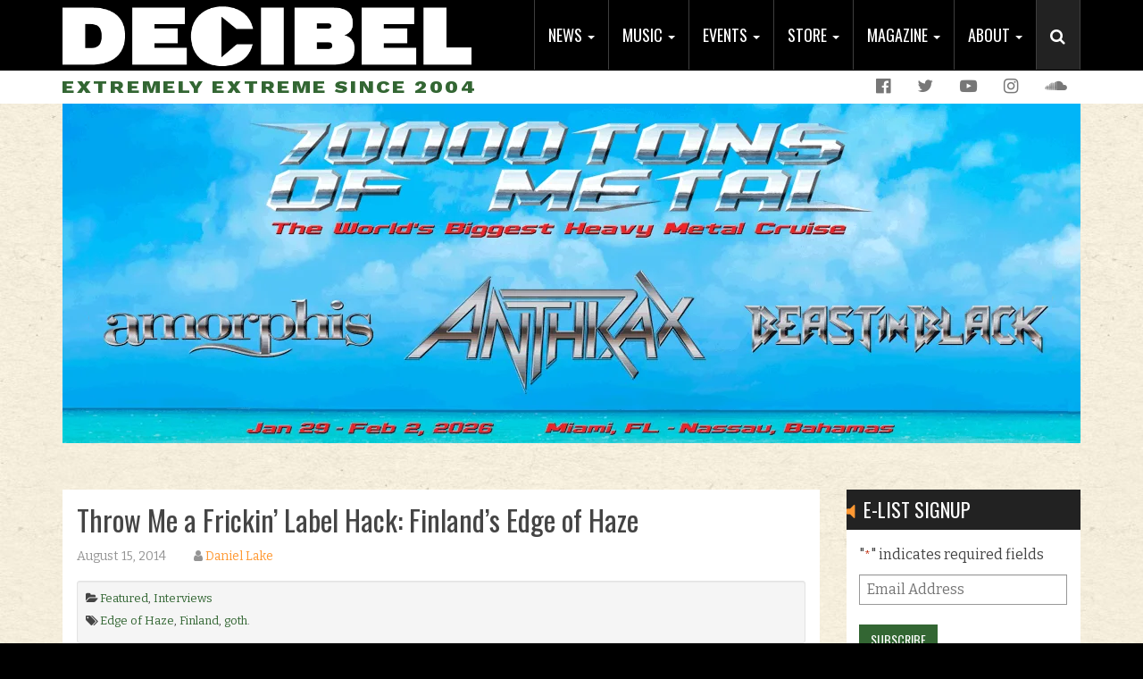

--- FILE ---
content_type: text/html; charset=UTF-8
request_url: https://www.decibelmagazine.com/2014/08/15/throw-me-a-frickin-label-hack-finland-s-edge-of-haze/
body_size: 22198
content:
<!DOCTYPE html>
<html lang="en-US">
<head>
<meta charset="UTF-8">
<script type="text/javascript">
/* <![CDATA[ */
var gform;gform||(document.addEventListener("gform_main_scripts_loaded",function(){gform.scriptsLoaded=!0}),document.addEventListener("gform/theme/scripts_loaded",function(){gform.themeScriptsLoaded=!0}),window.addEventListener("DOMContentLoaded",function(){gform.domLoaded=!0}),gform={domLoaded:!1,scriptsLoaded:!1,themeScriptsLoaded:!1,isFormEditor:()=>"function"==typeof InitializeEditor,callIfLoaded:function(o){return!(!gform.domLoaded||!gform.scriptsLoaded||!gform.themeScriptsLoaded&&!gform.isFormEditor()||(gform.isFormEditor()&&console.warn("The use of gform.initializeOnLoaded() is deprecated in the form editor context and will be removed in Gravity Forms 3.1."),o(),0))},initializeOnLoaded:function(o){gform.callIfLoaded(o)||(document.addEventListener("gform_main_scripts_loaded",()=>{gform.scriptsLoaded=!0,gform.callIfLoaded(o)}),document.addEventListener("gform/theme/scripts_loaded",()=>{gform.themeScriptsLoaded=!0,gform.callIfLoaded(o)}),window.addEventListener("DOMContentLoaded",()=>{gform.domLoaded=!0,gform.callIfLoaded(o)}))},hooks:{action:{},filter:{}},addAction:function(o,r,e,t){gform.addHook("action",o,r,e,t)},addFilter:function(o,r,e,t){gform.addHook("filter",o,r,e,t)},doAction:function(o){gform.doHook("action",o,arguments)},applyFilters:function(o){return gform.doHook("filter",o,arguments)},removeAction:function(o,r){gform.removeHook("action",o,r)},removeFilter:function(o,r,e){gform.removeHook("filter",o,r,e)},addHook:function(o,r,e,t,n){null==gform.hooks[o][r]&&(gform.hooks[o][r]=[]);var d=gform.hooks[o][r];null==n&&(n=r+"_"+d.length),gform.hooks[o][r].push({tag:n,callable:e,priority:t=null==t?10:t})},doHook:function(r,o,e){var t;if(e=Array.prototype.slice.call(e,1),null!=gform.hooks[r][o]&&((o=gform.hooks[r][o]).sort(function(o,r){return o.priority-r.priority}),o.forEach(function(o){"function"!=typeof(t=o.callable)&&(t=window[t]),"action"==r?t.apply(null,e):e[0]=t.apply(null,e)})),"filter"==r)return e[0]},removeHook:function(o,r,t,n){var e;null!=gform.hooks[o][r]&&(e=(e=gform.hooks[o][r]).filter(function(o,r,e){return!!(null!=n&&n!=o.tag||null!=t&&t!=o.priority)}),gform.hooks[o][r]=e)}});
/* ]]> */
</script>

<meta name="viewport" content="width=device-width, initial-scale=1">
<link rel="profile" href="https://gmpg.org/xfn/11">
<link rel="pingback" href="https://www.decibelmagazine.com/xmlrpc.php">

<meta name='robots' content='index, follow, max-image-preview:large, max-snippet:-1, max-video-preview:-1' />
	<style>img:is([sizes="auto" i], [sizes^="auto," i]) { contain-intrinsic-size: 3000px 1500px }</style>
	
	<!-- This site is optimized with the Yoast SEO plugin v26.8 - https://yoast.com/product/yoast-seo-wordpress/ -->
	<title>Throw Me a Frickin&#039; Label Hack: Finland&#039;s Edge of Haze - Decibel Magazine</title>
	<link rel="canonical" href="https://www.decibelmagazine.com/2014/08/15/throw-me-a-frickin-label-hack-finland-s-edge-of-haze/" />
	<meta property="og:locale" content="en_US" />
	<meta property="og:type" content="article" />
	<meta property="og:title" content="Throw Me a Frickin&#039; Label Hack: Finland&#039;s Edge of Haze - Decibel Magazine" />
	<meta property="og:description" content="Because every day another band records another song.  Because 83% of those songs are unlistenable and you can’t be bothered to sift through the dreck.  Because metal is about not giving a shit and waking your own personal storm.  Because music is universal, expression is boundless, and even indie labels (whatever that means these days)..." />
	<meta property="og:url" content="https://www.decibelmagazine.com/2014/08/15/throw-me-a-frickin-label-hack-finland-s-edge-of-haze/" />
	<meta property="og:site_name" content="Decibel Magazine" />
	<meta property="article:publisher" content="https://www.facebook.com/decibelmagazine" />
	<meta property="article:published_time" content="2014-08-15T09:30:03+00:00" />
	<meta property="article:modified_time" content="2017-09-18T19:18:25+00:00" />
	<meta property="og:image" content="https://www.decibelmagazine.com/wp-content/uploads/2014/08/EdgeofHazeLogo.jpg" />
	<meta name="author" content="Daniel Lake" />
	<meta name="twitter:card" content="summary_large_image" />
	<meta name="twitter:creator" content="@dbmagazine" />
	<meta name="twitter:site" content="@dbmagazine" />
	<meta name="twitter:label1" content="Written by" />
	<meta name="twitter:data1" content="Daniel Lake" />
	<meta name="twitter:label2" content="Est. reading time" />
	<meta name="twitter:data2" content="8 minutes" />
	<script type="application/ld+json" class="yoast-schema-graph">{"@context":"https://schema.org","@graph":[{"@type":"Article","@id":"https://www.decibelmagazine.com/2014/08/15/throw-me-a-frickin-label-hack-finland-s-edge-of-haze/#article","isPartOf":{"@id":"https://www.decibelmagazine.com/2014/08/15/throw-me-a-frickin-label-hack-finland-s-edge-of-haze/"},"author":{"name":"Daniel Lake","@id":"https://www.decibelmagazine.com/#/schema/person/e6dd36d84b78dba77063f27b6745a219"},"headline":"Throw Me a Frickin&#8217; Label Hack: Finland&#8217;s Edge of Haze","datePublished":"2014-08-15T09:30:03+00:00","dateModified":"2017-09-18T19:18:25+00:00","mainEntityOfPage":{"@id":"https://www.decibelmagazine.com/2014/08/15/throw-me-a-frickin-label-hack-finland-s-edge-of-haze/"},"wordCount":1656,"commentCount":0,"publisher":{"@id":"https://www.decibelmagazine.com/#organization"},"image":{"@id":"https://www.decibelmagazine.com/2014/08/15/throw-me-a-frickin-label-hack-finland-s-edge-of-haze/#primaryimage"},"thumbnailUrl":"https://www.decibelmagazine.com/wp-content/uploads/2014/08/EdgeofHazeLogo.jpg","keywords":["Edge of Haze","Finland","goth"],"articleSection":["Featured","Interviews"],"inLanguage":"en-US","potentialAction":[{"@type":"CommentAction","name":"Comment","target":["https://www.decibelmagazine.com/2014/08/15/throw-me-a-frickin-label-hack-finland-s-edge-of-haze/#respond"]}]},{"@type":"WebPage","@id":"https://www.decibelmagazine.com/2014/08/15/throw-me-a-frickin-label-hack-finland-s-edge-of-haze/","url":"https://www.decibelmagazine.com/2014/08/15/throw-me-a-frickin-label-hack-finland-s-edge-of-haze/","name":"Throw Me a Frickin' Label Hack: Finland's Edge of Haze - Decibel Magazine","isPartOf":{"@id":"https://www.decibelmagazine.com/#website"},"primaryImageOfPage":{"@id":"https://www.decibelmagazine.com/2014/08/15/throw-me-a-frickin-label-hack-finland-s-edge-of-haze/#primaryimage"},"image":{"@id":"https://www.decibelmagazine.com/2014/08/15/throw-me-a-frickin-label-hack-finland-s-edge-of-haze/#primaryimage"},"thumbnailUrl":"https://www.decibelmagazine.com/wp-content/uploads/2014/08/EdgeofHazeLogo.jpg","datePublished":"2014-08-15T09:30:03+00:00","dateModified":"2017-09-18T19:18:25+00:00","breadcrumb":{"@id":"https://www.decibelmagazine.com/2014/08/15/throw-me-a-frickin-label-hack-finland-s-edge-of-haze/#breadcrumb"},"inLanguage":"en-US","potentialAction":[{"@type":"ReadAction","target":["https://www.decibelmagazine.com/2014/08/15/throw-me-a-frickin-label-hack-finland-s-edge-of-haze/"]}]},{"@type":"ImageObject","inLanguage":"en-US","@id":"https://www.decibelmagazine.com/2014/08/15/throw-me-a-frickin-label-hack-finland-s-edge-of-haze/#primaryimage","url":"https://www.decibelmagazine.com/wp-content/uploads/2014/08/EdgeofHazeLogo.jpg","contentUrl":"https://www.decibelmagazine.com/wp-content/uploads/2014/08/EdgeofHazeLogo.jpg","width":1000,"height":294},{"@type":"BreadcrumbList","@id":"https://www.decibelmagazine.com/2014/08/15/throw-me-a-frickin-label-hack-finland-s-edge-of-haze/#breadcrumb","itemListElement":[{"@type":"ListItem","position":1,"name":"Home","item":"https://www.decibelmagazine.com/"},{"@type":"ListItem","position":2,"name":"Throw Me a Frickin&#8217; Label Hack: Finland&#8217;s Edge of Haze"}]},{"@type":"WebSite","@id":"https://www.decibelmagazine.com/#website","url":"https://www.decibelmagazine.com/","name":"Decibel Magazine","description":"Extremely Extreme Since 2004","publisher":{"@id":"https://www.decibelmagazine.com/#organization"},"potentialAction":[{"@type":"SearchAction","target":{"@type":"EntryPoint","urlTemplate":"https://www.decibelmagazine.com/?s={search_term_string}"},"query-input":{"@type":"PropertyValueSpecification","valueRequired":true,"valueName":"search_term_string"}}],"inLanguage":"en-US"},{"@type":"Organization","@id":"https://www.decibelmagazine.com/#organization","name":"Decibel Magazine","url":"https://www.decibelmagazine.com/","logo":{"@type":"ImageObject","inLanguage":"en-US","@id":"https://www.decibelmagazine.com/#/schema/logo/image/","url":"https://www.decibelmagazine.com/wp-content/uploads/2017/07/dB_logo_600x105.jpg","contentUrl":"https://www.decibelmagazine.com/wp-content/uploads/2017/07/dB_logo_600x105.jpg","width":600,"height":350,"caption":"Decibel Magazine"},"image":{"@id":"https://www.decibelmagazine.com/#/schema/logo/image/"},"sameAs":["https://www.facebook.com/decibelmagazine","https://x.com/dbmagazine","https://www.instagram.com/decibelmagazine/","https://www.youtube.com/channel/UCVXce0AJL6hUtGcdRSWUVVQ"]},{"@type":"Person","@id":"https://www.decibelmagazine.com/#/schema/person/e6dd36d84b78dba77063f27b6745a219","name":"Daniel Lake","image":{"@type":"ImageObject","inLanguage":"en-US","@id":"https://www.decibelmagazine.com/#/schema/person/image/","url":"https://secure.gravatar.com/avatar/23f8515ab252c52e1f00c3c4e526b1bed7cc20252f1a1cad02cfd3eab4adb44a?s=96&d=mm&r=g","contentUrl":"https://secure.gravatar.com/avatar/23f8515ab252c52e1f00c3c4e526b1bed7cc20252f1a1cad02cfd3eab4adb44a?s=96&d=mm&r=g","caption":"Daniel Lake"},"url":"https://www.decibelmagazine.com/author/daniel-lake/"}]}</script>
	<!-- / Yoast SEO plugin. -->


<link rel='dns-prefetch' href='//s7.addthis.com' />
<link rel='dns-prefetch' href='//fonts.googleapis.com' />
<link rel="alternate" type="application/rss+xml" title="Decibel Magazine &raquo; Feed" href="https://www.decibelmagazine.com/feed/" />
<script type="text/javascript">
/* <![CDATA[ */
window._wpemojiSettings = {"baseUrl":"https:\/\/s.w.org\/images\/core\/emoji\/16.0.1\/72x72\/","ext":".png","svgUrl":"https:\/\/s.w.org\/images\/core\/emoji\/16.0.1\/svg\/","svgExt":".svg","source":{"concatemoji":"https:\/\/www.decibelmagazine.com\/wp-includes\/js\/wp-emoji-release.min.js"}};
/*! This file is auto-generated */
!function(s,n){var o,i,e;function c(e){try{var t={supportTests:e,timestamp:(new Date).valueOf()};sessionStorage.setItem(o,JSON.stringify(t))}catch(e){}}function p(e,t,n){e.clearRect(0,0,e.canvas.width,e.canvas.height),e.fillText(t,0,0);var t=new Uint32Array(e.getImageData(0,0,e.canvas.width,e.canvas.height).data),a=(e.clearRect(0,0,e.canvas.width,e.canvas.height),e.fillText(n,0,0),new Uint32Array(e.getImageData(0,0,e.canvas.width,e.canvas.height).data));return t.every(function(e,t){return e===a[t]})}function u(e,t){e.clearRect(0,0,e.canvas.width,e.canvas.height),e.fillText(t,0,0);for(var n=e.getImageData(16,16,1,1),a=0;a<n.data.length;a++)if(0!==n.data[a])return!1;return!0}function f(e,t,n,a){switch(t){case"flag":return n(e,"\ud83c\udff3\ufe0f\u200d\u26a7\ufe0f","\ud83c\udff3\ufe0f\u200b\u26a7\ufe0f")?!1:!n(e,"\ud83c\udde8\ud83c\uddf6","\ud83c\udde8\u200b\ud83c\uddf6")&&!n(e,"\ud83c\udff4\udb40\udc67\udb40\udc62\udb40\udc65\udb40\udc6e\udb40\udc67\udb40\udc7f","\ud83c\udff4\u200b\udb40\udc67\u200b\udb40\udc62\u200b\udb40\udc65\u200b\udb40\udc6e\u200b\udb40\udc67\u200b\udb40\udc7f");case"emoji":return!a(e,"\ud83e\udedf")}return!1}function g(e,t,n,a){var r="undefined"!=typeof WorkerGlobalScope&&self instanceof WorkerGlobalScope?new OffscreenCanvas(300,150):s.createElement("canvas"),o=r.getContext("2d",{willReadFrequently:!0}),i=(o.textBaseline="top",o.font="600 32px Arial",{});return e.forEach(function(e){i[e]=t(o,e,n,a)}),i}function t(e){var t=s.createElement("script");t.src=e,t.defer=!0,s.head.appendChild(t)}"undefined"!=typeof Promise&&(o="wpEmojiSettingsSupports",i=["flag","emoji"],n.supports={everything:!0,everythingExceptFlag:!0},e=new Promise(function(e){s.addEventListener("DOMContentLoaded",e,{once:!0})}),new Promise(function(t){var n=function(){try{var e=JSON.parse(sessionStorage.getItem(o));if("object"==typeof e&&"number"==typeof e.timestamp&&(new Date).valueOf()<e.timestamp+604800&&"object"==typeof e.supportTests)return e.supportTests}catch(e){}return null}();if(!n){if("undefined"!=typeof Worker&&"undefined"!=typeof OffscreenCanvas&&"undefined"!=typeof URL&&URL.createObjectURL&&"undefined"!=typeof Blob)try{var e="postMessage("+g.toString()+"("+[JSON.stringify(i),f.toString(),p.toString(),u.toString()].join(",")+"));",a=new Blob([e],{type:"text/javascript"}),r=new Worker(URL.createObjectURL(a),{name:"wpTestEmojiSupports"});return void(r.onmessage=function(e){c(n=e.data),r.terminate(),t(n)})}catch(e){}c(n=g(i,f,p,u))}t(n)}).then(function(e){for(var t in e)n.supports[t]=e[t],n.supports.everything=n.supports.everything&&n.supports[t],"flag"!==t&&(n.supports.everythingExceptFlag=n.supports.everythingExceptFlag&&n.supports[t]);n.supports.everythingExceptFlag=n.supports.everythingExceptFlag&&!n.supports.flag,n.DOMReady=!1,n.readyCallback=function(){n.DOMReady=!0}}).then(function(){return e}).then(function(){var e;n.supports.everything||(n.readyCallback(),(e=n.source||{}).concatemoji?t(e.concatemoji):e.wpemoji&&e.twemoji&&(t(e.twemoji),t(e.wpemoji)))}))}((window,document),window._wpemojiSettings);
/* ]]> */
</script>
<style id='wp-emoji-styles-inline-css' type='text/css'>

	img.wp-smiley, img.emoji {
		display: inline !important;
		border: none !important;
		box-shadow: none !important;
		height: 1em !important;
		width: 1em !important;
		margin: 0 0.07em !important;
		vertical-align: -0.1em !important;
		background: none !important;
		padding: 0 !important;
	}
</style>
<link rel='stylesheet' id='wp-block-library-css' href='https://www.decibelmagazine.com/wp-includes/css/dist/block-library/style.min.css' type='text/css' media='all' />
<style id='classic-theme-styles-inline-css' type='text/css'>
/*! This file is auto-generated */
.wp-block-button__link{color:#fff;background-color:#32373c;border-radius:9999px;box-shadow:none;text-decoration:none;padding:calc(.667em + 2px) calc(1.333em + 2px);font-size:1.125em}.wp-block-file__button{background:#32373c;color:#fff;text-decoration:none}
</style>
<style id='global-styles-inline-css' type='text/css'>
:root{--wp--preset--aspect-ratio--square: 1;--wp--preset--aspect-ratio--4-3: 4/3;--wp--preset--aspect-ratio--3-4: 3/4;--wp--preset--aspect-ratio--3-2: 3/2;--wp--preset--aspect-ratio--2-3: 2/3;--wp--preset--aspect-ratio--16-9: 16/9;--wp--preset--aspect-ratio--9-16: 9/16;--wp--preset--color--black: #000000;--wp--preset--color--cyan-bluish-gray: #abb8c3;--wp--preset--color--white: #ffffff;--wp--preset--color--pale-pink: #f78da7;--wp--preset--color--vivid-red: #cf2e2e;--wp--preset--color--luminous-vivid-orange: #ff6900;--wp--preset--color--luminous-vivid-amber: #fcb900;--wp--preset--color--light-green-cyan: #7bdcb5;--wp--preset--color--vivid-green-cyan: #00d084;--wp--preset--color--pale-cyan-blue: #8ed1fc;--wp--preset--color--vivid-cyan-blue: #0693e3;--wp--preset--color--vivid-purple: #9b51e0;--wp--preset--gradient--vivid-cyan-blue-to-vivid-purple: linear-gradient(135deg,rgba(6,147,227,1) 0%,rgb(155,81,224) 100%);--wp--preset--gradient--light-green-cyan-to-vivid-green-cyan: linear-gradient(135deg,rgb(122,220,180) 0%,rgb(0,208,130) 100%);--wp--preset--gradient--luminous-vivid-amber-to-luminous-vivid-orange: linear-gradient(135deg,rgba(252,185,0,1) 0%,rgba(255,105,0,1) 100%);--wp--preset--gradient--luminous-vivid-orange-to-vivid-red: linear-gradient(135deg,rgba(255,105,0,1) 0%,rgb(207,46,46) 100%);--wp--preset--gradient--very-light-gray-to-cyan-bluish-gray: linear-gradient(135deg,rgb(238,238,238) 0%,rgb(169,184,195) 100%);--wp--preset--gradient--cool-to-warm-spectrum: linear-gradient(135deg,rgb(74,234,220) 0%,rgb(151,120,209) 20%,rgb(207,42,186) 40%,rgb(238,44,130) 60%,rgb(251,105,98) 80%,rgb(254,248,76) 100%);--wp--preset--gradient--blush-light-purple: linear-gradient(135deg,rgb(255,206,236) 0%,rgb(152,150,240) 100%);--wp--preset--gradient--blush-bordeaux: linear-gradient(135deg,rgb(254,205,165) 0%,rgb(254,45,45) 50%,rgb(107,0,62) 100%);--wp--preset--gradient--luminous-dusk: linear-gradient(135deg,rgb(255,203,112) 0%,rgb(199,81,192) 50%,rgb(65,88,208) 100%);--wp--preset--gradient--pale-ocean: linear-gradient(135deg,rgb(255,245,203) 0%,rgb(182,227,212) 50%,rgb(51,167,181) 100%);--wp--preset--gradient--electric-grass: linear-gradient(135deg,rgb(202,248,128) 0%,rgb(113,206,126) 100%);--wp--preset--gradient--midnight: linear-gradient(135deg,rgb(2,3,129) 0%,rgb(40,116,252) 100%);--wp--preset--font-size--small: 13px;--wp--preset--font-size--medium: 20px;--wp--preset--font-size--large: 36px;--wp--preset--font-size--x-large: 42px;--wp--preset--spacing--20: 0.44rem;--wp--preset--spacing--30: 0.67rem;--wp--preset--spacing--40: 1rem;--wp--preset--spacing--50: 1.5rem;--wp--preset--spacing--60: 2.25rem;--wp--preset--spacing--70: 3.38rem;--wp--preset--spacing--80: 5.06rem;--wp--preset--shadow--natural: 6px 6px 9px rgba(0, 0, 0, 0.2);--wp--preset--shadow--deep: 12px 12px 50px rgba(0, 0, 0, 0.4);--wp--preset--shadow--sharp: 6px 6px 0px rgba(0, 0, 0, 0.2);--wp--preset--shadow--outlined: 6px 6px 0px -3px rgba(255, 255, 255, 1), 6px 6px rgba(0, 0, 0, 1);--wp--preset--shadow--crisp: 6px 6px 0px rgba(0, 0, 0, 1);}:where(.is-layout-flex){gap: 0.5em;}:where(.is-layout-grid){gap: 0.5em;}body .is-layout-flex{display: flex;}.is-layout-flex{flex-wrap: wrap;align-items: center;}.is-layout-flex > :is(*, div){margin: 0;}body .is-layout-grid{display: grid;}.is-layout-grid > :is(*, div){margin: 0;}:where(.wp-block-columns.is-layout-flex){gap: 2em;}:where(.wp-block-columns.is-layout-grid){gap: 2em;}:where(.wp-block-post-template.is-layout-flex){gap: 1.25em;}:where(.wp-block-post-template.is-layout-grid){gap: 1.25em;}.has-black-color{color: var(--wp--preset--color--black) !important;}.has-cyan-bluish-gray-color{color: var(--wp--preset--color--cyan-bluish-gray) !important;}.has-white-color{color: var(--wp--preset--color--white) !important;}.has-pale-pink-color{color: var(--wp--preset--color--pale-pink) !important;}.has-vivid-red-color{color: var(--wp--preset--color--vivid-red) !important;}.has-luminous-vivid-orange-color{color: var(--wp--preset--color--luminous-vivid-orange) !important;}.has-luminous-vivid-amber-color{color: var(--wp--preset--color--luminous-vivid-amber) !important;}.has-light-green-cyan-color{color: var(--wp--preset--color--light-green-cyan) !important;}.has-vivid-green-cyan-color{color: var(--wp--preset--color--vivid-green-cyan) !important;}.has-pale-cyan-blue-color{color: var(--wp--preset--color--pale-cyan-blue) !important;}.has-vivid-cyan-blue-color{color: var(--wp--preset--color--vivid-cyan-blue) !important;}.has-vivid-purple-color{color: var(--wp--preset--color--vivid-purple) !important;}.has-black-background-color{background-color: var(--wp--preset--color--black) !important;}.has-cyan-bluish-gray-background-color{background-color: var(--wp--preset--color--cyan-bluish-gray) !important;}.has-white-background-color{background-color: var(--wp--preset--color--white) !important;}.has-pale-pink-background-color{background-color: var(--wp--preset--color--pale-pink) !important;}.has-vivid-red-background-color{background-color: var(--wp--preset--color--vivid-red) !important;}.has-luminous-vivid-orange-background-color{background-color: var(--wp--preset--color--luminous-vivid-orange) !important;}.has-luminous-vivid-amber-background-color{background-color: var(--wp--preset--color--luminous-vivid-amber) !important;}.has-light-green-cyan-background-color{background-color: var(--wp--preset--color--light-green-cyan) !important;}.has-vivid-green-cyan-background-color{background-color: var(--wp--preset--color--vivid-green-cyan) !important;}.has-pale-cyan-blue-background-color{background-color: var(--wp--preset--color--pale-cyan-blue) !important;}.has-vivid-cyan-blue-background-color{background-color: var(--wp--preset--color--vivid-cyan-blue) !important;}.has-vivid-purple-background-color{background-color: var(--wp--preset--color--vivid-purple) !important;}.has-black-border-color{border-color: var(--wp--preset--color--black) !important;}.has-cyan-bluish-gray-border-color{border-color: var(--wp--preset--color--cyan-bluish-gray) !important;}.has-white-border-color{border-color: var(--wp--preset--color--white) !important;}.has-pale-pink-border-color{border-color: var(--wp--preset--color--pale-pink) !important;}.has-vivid-red-border-color{border-color: var(--wp--preset--color--vivid-red) !important;}.has-luminous-vivid-orange-border-color{border-color: var(--wp--preset--color--luminous-vivid-orange) !important;}.has-luminous-vivid-amber-border-color{border-color: var(--wp--preset--color--luminous-vivid-amber) !important;}.has-light-green-cyan-border-color{border-color: var(--wp--preset--color--light-green-cyan) !important;}.has-vivid-green-cyan-border-color{border-color: var(--wp--preset--color--vivid-green-cyan) !important;}.has-pale-cyan-blue-border-color{border-color: var(--wp--preset--color--pale-cyan-blue) !important;}.has-vivid-cyan-blue-border-color{border-color: var(--wp--preset--color--vivid-cyan-blue) !important;}.has-vivid-purple-border-color{border-color: var(--wp--preset--color--vivid-purple) !important;}.has-vivid-cyan-blue-to-vivid-purple-gradient-background{background: var(--wp--preset--gradient--vivid-cyan-blue-to-vivid-purple) !important;}.has-light-green-cyan-to-vivid-green-cyan-gradient-background{background: var(--wp--preset--gradient--light-green-cyan-to-vivid-green-cyan) !important;}.has-luminous-vivid-amber-to-luminous-vivid-orange-gradient-background{background: var(--wp--preset--gradient--luminous-vivid-amber-to-luminous-vivid-orange) !important;}.has-luminous-vivid-orange-to-vivid-red-gradient-background{background: var(--wp--preset--gradient--luminous-vivid-orange-to-vivid-red) !important;}.has-very-light-gray-to-cyan-bluish-gray-gradient-background{background: var(--wp--preset--gradient--very-light-gray-to-cyan-bluish-gray) !important;}.has-cool-to-warm-spectrum-gradient-background{background: var(--wp--preset--gradient--cool-to-warm-spectrum) !important;}.has-blush-light-purple-gradient-background{background: var(--wp--preset--gradient--blush-light-purple) !important;}.has-blush-bordeaux-gradient-background{background: var(--wp--preset--gradient--blush-bordeaux) !important;}.has-luminous-dusk-gradient-background{background: var(--wp--preset--gradient--luminous-dusk) !important;}.has-pale-ocean-gradient-background{background: var(--wp--preset--gradient--pale-ocean) !important;}.has-electric-grass-gradient-background{background: var(--wp--preset--gradient--electric-grass) !important;}.has-midnight-gradient-background{background: var(--wp--preset--gradient--midnight) !important;}.has-small-font-size{font-size: var(--wp--preset--font-size--small) !important;}.has-medium-font-size{font-size: var(--wp--preset--font-size--medium) !important;}.has-large-font-size{font-size: var(--wp--preset--font-size--large) !important;}.has-x-large-font-size{font-size: var(--wp--preset--font-size--x-large) !important;}
:where(.wp-block-post-template.is-layout-flex){gap: 1.25em;}:where(.wp-block-post-template.is-layout-grid){gap: 1.25em;}
:where(.wp-block-columns.is-layout-flex){gap: 2em;}:where(.wp-block-columns.is-layout-grid){gap: 2em;}
:root :where(.wp-block-pullquote){font-size: 1.5em;line-height: 1.6;}
</style>
<link rel='stylesheet' id='full-page-search-css-css' href='https://www.decibelmagazine.com/wp-content/mu-plugins/yikes-full-page-search/lib/css/min/yikes-full-page-search.min.css' type='text/css' media='all' />
<link rel='stylesheet' id='yikes-starter-style-css' href='https://www.decibelmagazine.com/wp-content/themes/decibelmag/style.min.css' type='text/css' media='all' />
<link rel='stylesheet' id='yikes-bootstrap-style-css' href='https://www.decibelmagazine.com/wp-content/themes/decibelmag/inc/bootstrap/css/bootstrap.min.css' type='text/css' media='all' />
<link rel='stylesheet' id='yikes-fontawesome-style-css' href='https://www.decibelmagazine.com/wp-content/themes/decibelmag/inc/css/font-awesome.min.css' type='text/css' media='all' />
<link rel='stylesheet' id='google-fonts-css' href='//fonts.googleapis.com/css?family=Bitter%3A400%2C700' type='text/css' media='all' />
<link rel='stylesheet' id='google-fonts1-css' href='//fonts.googleapis.com/css?family=Oswald%3A400%2C700' type='text/css' media='all' />
<link rel='stylesheet' id='google-fonts2-css' href='//fonts.googleapis.com/css?family=Work+Sans%3A400%2C600%2C700%2C800' type='text/css' media='all' />
<script type="text/javascript" src="https://www.decibelmagazine.com/wp-includes/js/jquery/jquery.min.js" id="jquery-core-js"></script>
<script type="text/javascript" src="https://www.decibelmagazine.com/wp-includes/js/jquery/jquery-migrate.min.js" id="jquery-migrate-js"></script>
<script type="text/javascript" src="https://www.decibelmagazine.com/wp-content/themes/decibelmag/inc/bootstrap/js/bootstrap.min.js" id="yikes-bootstrap-script-js"></script>
<link rel="https://api.w.org/" href="https://www.decibelmagazine.com/wp-json/" /><link rel="alternate" title="JSON" type="application/json" href="https://www.decibelmagazine.com/wp-json/wp/v2/posts/5145" /><link rel="EditURI" type="application/rsd+xml" title="RSD" href="https://www.decibelmagazine.com/xmlrpc.php?rsd" />
<link rel='shortlink' href='https://www.decibelmagazine.com/?p=5145' />
<link rel="alternate" title="oEmbed (JSON)" type="application/json+oembed" href="https://www.decibelmagazine.com/wp-json/oembed/1.0/embed?url=https%3A%2F%2Fwww.decibelmagazine.com%2F2014%2F08%2F15%2Fthrow-me-a-frickin-label-hack-finland-s-edge-of-haze%2F" />
<link rel="alternate" title="oEmbed (XML)" type="text/xml+oembed" href="https://www.decibelmagazine.com/wp-json/oembed/1.0/embed?url=https%3A%2F%2Fwww.decibelmagazine.com%2F2014%2F08%2F15%2Fthrow-me-a-frickin-label-hack-finland-s-edge-of-haze%2F&#038;format=xml" />

<!-- This site is using AdRotate v4.4 to display their advertisements - https://ajdg.solutions/products/adrotate-for-wordpress/ -->
<!-- AdRotate CSS -->
<style type="text/css" media="screen">
	.g { margin:0px; padding:0px; overflow:hidden; line-height:1; zoom:1; }
	.g img { height:auto; }
	.g-col { position:relative; float:left; }
	.g-col:first-child { margin-left: 0; }
	.g-col:last-child { margin-right: 0; }
	@media only screen and (max-width: 480px) {
		.g-col, .g-dyn, .g-single { width:100%; margin-left:0; margin-right:0; }
	}
</style>
<!-- /AdRotate CSS -->

<style id="modula-slideshow">.modula-toolbar {position: absolute;top: 0;right: 60px;z-index: 9999999;display: block;opacity: 1;}.modula-toolbar span.modula-play {margin-right: 10px;}.modula-toolbar span {cursor:pointer;color: #fff;display:inline-block;}.modula-toolbar span svg {width: 15px;}.modula-toolbar.modula-is-playing span.modula-play {opacity: .5;}.modula-toolbar:not(.modula-is-playing) span.modula-pause {opacity: .5;}#swipebox-container .modula-toolbar {top: 8px;}</style><link rel="pingback" href="https://www.decibelmagazine.com/xmlrpc.php"><link rel="icon" href="https://www.decibelmagazine.com/wp-content/uploads/2017/05/site-icon.png" sizes="32x32" />
<link rel="icon" href="https://www.decibelmagazine.com/wp-content/uploads/2017/05/site-icon.png" sizes="192x192" />
<link rel="apple-touch-icon" href="https://www.decibelmagazine.com/wp-content/uploads/2017/05/site-icon.png" />
<meta name="msapplication-TileImage" content="https://www.decibelmagazine.com/wp-content/uploads/2017/05/site-icon.png" />
</head>

<body class="wp-singular post-template-default single single-post postid-5145 single-format-standard wp-theme-decibelmag group-blog modula-best-grid-gallery" >

<script>
 (function(i,s,o,g,r,a,m){i['GoogleAnalyticsObject']=r;i[r]=i[r]||function(){
 (i[r].q=i[r].q||[]).push(arguments)},i[r].l=1*new Date();a=s.createElement(o),
 m=s.getElementsByTagName(o)[0];a.async=1;a.src=g;m.parentNode.insertBefore(a,m)
 })(window,document,'script','//www.google-analytics.com/analytics.js','ga');

 ga('create', 'UA-4678122-6', 'auto');
 ga('send', 'pageview');

</script>

<header id="masthead" class="site-header" role="banner">
	<div class="navbar navbar-inverse main-nav navbar-fixed-top" role="navigation">
		<div class="container">
			<div class="header-logo">
				<a href="https://www.decibelmagazine.com/" title="Decibel Magazine" rel="home">
					<img src="https://www.decibelmagazine.com/wp-content/themes/decibelmag/images/decibel-header-logo.png" alt="Decibel Magazine">
				</a>				
			</div>
			<div class="header-main-nav">
				<ul id="menu-main-nav" class="nav navbar-nav"><li id="menu-item-13220" class="menu-item menu-item-type-custom menu-item-object-custom menu-item-has-children menu-item-13220 dropdown"><a title="News" href="#" data-toggle="dropdown" class="dropdown-toggle" aria-haspopup="true">News <span class="caret"></span></a>
<ul role="menu" class=" dropdown-menu">
	<li id="menu-item-14288" class="menu-item menu-item-type-taxonomy menu-item-object-category menu-item-14288"><div class="sub-nav-item-inner" style="background-image: linear-gradient(rgba(0, 0, 0, 0.4), rgba(0, 0, 0, 0.4)), url(https://www.decibelmagazine.com/wp-content/uploads/2017/06/dBWebsite_NavBarImages_OpEd.jpg)"><a title="Op-Ed" href="https://www.decibelmagazine.com/category/editorial/">Op-Ed</a></div></li>
	<li id="menu-item-13168" class="menu-item menu-item-type-taxonomy menu-item-object-category menu-item-13168"><div class="sub-nav-item-inner" style="background-image: linear-gradient(rgba(0, 0, 0, 0.4), rgba(0, 0, 0, 0.4)), url(https://www.decibelmagazine.com/wp-content/uploads/2017/06/dBWebsite_NavBarImages_HallOfFame.jpg)"><a title="Decibel Hall of Fame" href="https://www.decibelmagazine.com/category/hall-of-fame/">Decibel Hall of Fame</a></div></li>
	<li id="menu-item-14289" class="menu-item menu-item-type-taxonomy menu-item-object-category menu-item-14289"><div class="sub-nav-item-inner" style="background-image: linear-gradient(rgba(0, 0, 0, 0.4), rgba(0, 0, 0, 0.4)), url(https://www.decibelmagazine.com/wp-content/uploads/2017/06/dBWebsite_NavBarImages_Beer.jpg)"><a title="Beer" href="https://www.decibelmagazine.com/category/metal-and-beer/">Beer</a></div></li>
	<li id="menu-item-14291" class="menu-item menu-item-type-taxonomy menu-item-object-category menu-item-14291"><div class="sub-nav-item-inner" style="background-image: linear-gradient(rgba(0, 0, 0, 0.4), rgba(0, 0, 0, 0.4)), url(https://www.decibelmagazine.com/wp-content/uploads/2017/07/dBWebsite_NavBarImages_JustifyYourShittyTaste-1.jpg)"><a title="Justify Your Shitty Taste" href="https://www.decibelmagazine.com/category/justify-your-shitty-taste/">Justify Your Shitty Taste</a></div></li>
	<li id="menu-item-57966" class="menu-item menu-item-type-taxonomy menu-item-object-category menu-item-57966"><div class="sub-nav-item-inner" style="background-image: linear-gradient(rgba(0, 0, 0, 0.4), rgba(0, 0, 0, 0.4)), url(https://www.decibelmagazine.com/wp-content/uploads/2025/10/dBWebsite_NavBarImages_KillFeed.png)"><a title="Kill Feed" href="https://www.decibelmagazine.com/category/kill-feed/">Kill Feed</a></div></li>
</ul>
</li>
<li id="menu-item-13221" class="menu-item menu-item-type-custom menu-item-object-custom menu-item-has-children menu-item-13221 dropdown"><a title="Music" href="#" data-toggle="dropdown" class="dropdown-toggle" aria-haspopup="true">Music <span class="caret"></span></a>
<ul role="menu" class=" dropdown-menu">
	<li id="menu-item-13151" class="menu-item menu-item-type-post_type menu-item-object-page menu-item-13151"><div class="sub-nav-item-inner" style="background-image: linear-gradient(rgba(0, 0, 0, 0.4), rgba(0, 0, 0, 0.4)), url(https://www.decibelmagazine.com/wp-content/uploads/2017/06/dBWebsite_NavBarImages_FlexiSeries.jpg)"><a title="Decibel Flexi Series" href="https://www.decibelmagazine.com/flexi-series/">Decibel Flexi Series</a></div></li>
	<li id="menu-item-47495" class="menu-item menu-item-type-post_type menu-item-object-page menu-item-47495"><div class="sub-nav-item-inner" style="background-image: linear-gradient(rgba(0, 0, 0, 0.4), rgba(0, 0, 0, 0.4)), url(https://www.decibelmagazine.com/wp-content/uploads/2022/04/dBWebsite_NavBarImages_DecibelRecords.png)"><a title="Decibel Records" href="https://www.decibelmagazine.com/decibel-records/">Decibel Records</a></div></li>
	<li id="menu-item-14312" class="menu-item menu-item-type-taxonomy menu-item-object-category menu-item-14312"><div class="sub-nav-item-inner" style="background-image: linear-gradient(rgba(0, 0, 0, 0.4), rgba(0, 0, 0, 0.4)), url(https://www.decibelmagazine.com/wp-content/uploads/2017/07/dBWebsite_streaming.jpg)"><a title="Streaming" href="https://www.decibelmagazine.com/category/streaming/">Streaming</a></div></li>
	<li id="menu-item-15276" class="menu-item menu-item-type-taxonomy menu-item-object-category menu-item-15276"><div class="sub-nav-item-inner" style="background-image: linear-gradient(rgba(0, 0, 0, 0.4), rgba(0, 0, 0, 0.4)), url(https://www.decibelmagazine.com/wp-content/uploads/2017/07/dBWebsite_NavBarImages_NewReleases.jpg)"><a title="New Releases" href="https://www.decibelmagazine.com/category/new-releases/">New Releases</a></div></li>
	<li id="menu-item-14682" class="menu-item menu-item-type-taxonomy menu-item-object-category menu-item-14682"><div class="sub-nav-item-inner" style="background-image: linear-gradient(rgba(0, 0, 0, 0.4), rgba(0, 0, 0, 0.4)), url(https://www.decibelmagazine.com/wp-content/uploads/2017/07/dBWebsite_NavBarImages_DemoListen.jpg)"><a title="Demo:listen" href="https://www.decibelmagazine.com/category/demolisten/">Demo:listen</a></div></li>
</ul>
</li>
<li id="menu-item-13174" class="menu-item menu-item-type-post_type menu-item-object-page menu-item-has-children menu-item-13174 dropdown"><a title="Events" href="#" data-toggle="dropdown" class="dropdown-toggle" aria-haspopup="true">Events <span class="caret"></span></a>
<ul role="menu" class=" dropdown-menu">
	<li id="menu-item-13175" class="menu-item menu-item-type-post_type menu-item-object-page menu-item-13175"><div class="sub-nav-item-inner" style="background-image: linear-gradient(rgba(0, 0, 0, 0.4), rgba(0, 0, 0, 0.4)), url(https://www.decibelmagazine.com/wp-content/uploads/2025/12/dBWebsite_NavBarImages_MetalBeerFest.png)"><a title="Decibel Magazine Metal &#038; Beer Fest: Philadelphia" href="https://www.decibelmagazine.com/events/metalandbeerfest/">Decibel Magazine Metal &#038; Beer Fest: Philadelphia</a></div></li>
	<li id="menu-item-48354" class="menu-item menu-item-type-post_type menu-item-object-page menu-item-48354"><div class="sub-nav-item-inner" style="background-image: linear-gradient(rgba(0, 0, 0, 0.4), rgba(0, 0, 0, 0.4)), url(https://www.decibelmagazine.com/wp-content/uploads/2025/03/dBWebsite_NavBarImages_dBMBFDenver.png)"><a title="Decibel Magazine Metal &#038; Beer Fest: Denver" href="https://www.decibelmagazine.com/events/decibel-magazine-metal-beer-fest-denver/">Decibel Magazine Metal &#038; Beer Fest: Denver</a></div></li>
	<li id="menu-item-13176" class="menu-item menu-item-type-post_type menu-item-object-page menu-item-13176"><div class="sub-nav-item-inner" style="background-image: linear-gradient(rgba(0, 0, 0, 0.4), rgba(0, 0, 0, 0.4)), url(https://www.decibelmagazine.com/wp-content/uploads/2024/12/dBWebsite_NavBarImages_dBTour.png)"><a title="The Decibel Magazine Tour 2025" href="https://www.decibelmagazine.com/events/tour/">The Decibel Magazine Tour 2025</a></div></li>
	<li id="menu-item-54217" class="menu-item menu-item-type-post_type menu-item-object-page menu-item-54217"><div class="sub-nav-item-inner" style="background-image: linear-gradient(rgba(0, 0, 0, 0.4), rgba(0, 0, 0, 0.4)), url(https://www.decibelmagazine.com/wp-content/uploads/2024/05/dBWebsite_NavBarImages_20thAnniversaryShow.png)"><a title="Decibel’s 20th Anniversary Show" href="https://www.decibelmagazine.com/events/decibels-20th-anniversary-show/">Decibel’s 20th Anniversary Show</a></div></li>
	<li id="menu-item-42491" class="menu-item menu-item-type-post_type menu-item-object-page menu-item-42491"><div class="sub-nav-item-inner" style="background-image: linear-gradient(rgba(0, 0, 0, 0.4), rgba(0, 0, 0, 0.4)), url(https://www.decibelmagazine.com/wp-content/uploads/2021/03/dBWebsite_NavBarImages_dB200thIssueShow.jpg)"><a title="Decibel’s 200th Issue Show Extremely Ex-Stream" href="https://www.decibelmagazine.com/events/decibels-200th-issue-show-extremely-ex-stream/">Decibel’s 200th Issue Show Extremely Ex-Stream</a></div></li>
</ul>
</li>
<li id="menu-item-13179" class="menu-item menu-item-type-custom menu-item-object-custom menu-item-has-children menu-item-13179 dropdown"><a title="Store" href="#" data-toggle="dropdown" class="dropdown-toggle" aria-haspopup="true">Store <span class="caret"></span></a>
<ul role="menu" class=" dropdown-menu">
	<li id="menu-item-13182" class="menu-item menu-item-type-custom menu-item-object-custom menu-item-13182"><div class="sub-nav-item-inner" style="background-image: linear-gradient(rgba(0, 0, 0, 0.4), rgba(0, 0, 0, 0.4)), url(https://www.decibelmagazine.com/wp-content/uploads/2017/06/dBWebsite_NavBarImages_dBStore.jpg)"><a title="The Decibel Store" href="https://store.decibelmagazine.com/">The Decibel Store</a></div></li>
	<li id="menu-item-13180" class="menu-item menu-item-type-custom menu-item-object-custom menu-item-13180"><div class="sub-nav-item-inner" style="background-image: linear-gradient(rgba(0, 0, 0, 0.4), rgba(0, 0, 0, 0.4)), url(https://www.decibelmagazine.com/wp-content/uploads/2017/06/dBWebsite_NavBarImages_BackIssues.jpg)"><a title="Back Issues" href="https://store.decibelmagazine.com/collections/back-issues">Back Issues</a></div></li>
	<li id="menu-item-13181" class="menu-item menu-item-type-custom menu-item-object-custom menu-item-13181"><div class="sub-nav-item-inner" style="background-image: linear-gradient(rgba(0, 0, 0, 0.4), rgba(0, 0, 0, 0.4)), url(https://www.decibelmagazine.com/wp-content/uploads/2017/06/dBWebsite_NavBarImages_dBBooks.jpg)"><a title="Books" href="https://store.decibelmagazine.com/collections/books">Books</a></div></li>
	<li id="menu-item-13183" class="menu-item menu-item-type-custom menu-item-object-custom menu-item-13183"><div class="sub-nav-item-inner" style="background-image: linear-gradient(rgba(0, 0, 0, 0.4), rgba(0, 0, 0, 0.4)), url(https://www.decibelmagazine.com/wp-content/uploads/2021/05/dBWebsite_NavBarImages_ExclusiveVinyl.png)"><a title="Exclusive Vinyl" href="https://store.decibelmagazine.com/collections/vinyl">Exclusive Vinyl</a></div></li>
	<li id="menu-item-13184" class="menu-item menu-item-type-custom menu-item-object-custom menu-item-13184"><div class="sub-nav-item-inner" style="background-image: linear-gradient(rgba(0, 0, 0, 0.4), rgba(0, 0, 0, 0.4)), url(https://www.decibelmagazine.com/wp-content/uploads/2017/06/dBWebsite_NavBarImages_Subscriptions.jpg)"><a title="Subscribe" href="https://store.decibelmagazine.com/collections/subscriptions-renewals">Subscribe</a></div></li>
</ul>
</li>
<li id="menu-item-13185" class="menu-item menu-item-type-post_type menu-item-object-page menu-item-has-children menu-item-13185 dropdown"><a title="Magazine" href="#" data-toggle="dropdown" class="dropdown-toggle" aria-haspopup="true">Magazine <span class="caret"></span></a>
<ul role="menu" class=" dropdown-menu">
	<li id="menu-item-15330" class="menu-item menu-item-type-custom menu-item-object-custom menu-item-15330"><div class="sub-nav-item-inner" style="background-image: linear-gradient(rgba(0, 0, 0, 0.4), rgba(0, 0, 0, 0.4)), url(https://www.decibelmagazine.com/wp-content/uploads/2026/01/dBWebsite_NavBarImages_CurrentIssue.png)"><a title="Current Issue" href="https://store.decibelmagazine.com/collections/back-issues/products/march-2026-257">Current Issue</a></div></li>
	<li id="menu-item-15332" class="menu-item menu-item-type-custom menu-item-object-custom menu-item-15332"><div class="sub-nav-item-inner" style="background-image: linear-gradient(rgba(0, 0, 0, 0.4), rgba(0, 0, 0, 0.4)), url(https://www.decibelmagazine.com/wp-content/uploads/2017/06/dBWebsite_NavBarImages_BackIssues.jpg)"><a title="Back Issues" href="https://store.decibelmagazine.com/collections/back-issues">Back Issues</a></div></li>
	<li id="menu-item-13188" class="menu-item menu-item-type-post_type menu-item-object-page menu-item-13188"><div class="sub-nav-item-inner" style="background-image: linear-gradient(rgba(0, 0, 0, 0.4), rgba(0, 0, 0, 0.4)), url(https://www.decibelmagazine.com/wp-content/uploads/2017/06/dBWebsite_NavBarImages_Advertise-1-3.jpg)"><a title="Advertise" href="https://www.decibelmagazine.com/magazine/advertise/">Advertise</a></div></li>
</ul>
</li>
<li id="menu-item-13152" class="menu-item menu-item-type-post_type menu-item-object-page menu-item-has-children menu-item-13152 dropdown"><a title="About" href="#" data-toggle="dropdown" class="dropdown-toggle" aria-haspopup="true">About <span class="caret"></span></a>
<ul role="menu" class=" dropdown-menu">
	<li id="menu-item-13190" class="menu-item menu-item-type-post_type menu-item-object-page menu-item-13190"><div class="sub-nav-item-inner" style="background-image: linear-gradient(rgba(0, 0, 0, 0.4), rgba(0, 0, 0, 0.4)), url(https://www.decibelmagazine.com/wp-content/uploads/2017/06/dBWebsite_NavBarImages_Contact.jpg)"><a title="FAQ" href="https://www.decibelmagazine.com/about/contact/">FAQ</a></div></li>
	<li id="menu-item-13192" class="menu-item menu-item-type-post_type menu-item-object-page menu-item-13192"><div class="sub-nav-item-inner" style="background-image: linear-gradient(rgba(0, 0, 0, 0.4), rgba(0, 0, 0, 0.4)), url(https://www.decibelmagazine.com/wp-content/uploads/2017/06/dBWebsite_NavBarImages_History.jpg)"><a title="History" href="https://www.decibelmagazine.com/about/history/">History</a></div></li>
	<li id="menu-item-13191" class="menu-item menu-item-type-post_type menu-item-object-page menu-item-13191"><div class="sub-nav-item-inner" style="background-image: linear-gradient(rgba(0, 0, 0, 0.4), rgba(0, 0, 0, 0.4)), url(https://www.decibelmagazine.com/wp-content/uploads/2017/06/dBWebsite_NavBarImages_Staff.jpg)"><a title="Contact" href="https://www.decibelmagazine.com/about/staff/">Contact</a></div></li>
</ul>
</li>
<li id="menu-item-13196" class="search menu-item menu-item-type-custom menu-item-object-custom menu-item-home menu-item-13196 yikes-full-page-search-toggle"><a title="Search" href="https://www.decibelmagazine.com"><span class="glyphicon Search this Site"></span>&nbsp;Search</a></li>
</ul>			</div>
		</div>
	</div>

	<div class="subhead">		
		<div class="container">
			<div class="row">
				<div class="col-sm-6 header-tagline">
					Extremely Extreme Since 2004				</div>
				<div class="col-sm-6 header-social-nav">				
		  			<ul id="menu-header-social-nav" class="nav navbar-nav yikes-social-menu"><li id="menu-item-13197" class="facebook menu-item menu-item-type-custom menu-item-object-custom menu-item-13197"><a title="Facebook" target="_blank" href="https://www.facebook.com/decibelmagazine"><span class="screen-reader-text">Facebook</span></a></li>
<li id="menu-item-13198" class="twitter menu-item menu-item-type-custom menu-item-object-custom menu-item-13198"><a title="Twitter" target="_blank" href="https://twitter.com/dbmagazine"><span class="screen-reader-text">Twitter</span></a></li>
<li id="menu-item-13199" class="youtube menu-item menu-item-type-custom menu-item-object-custom menu-item-13199"><a title="YouTube" target="_blank" href="https://www.youtube.com/channel/UCVXce0AJL6hUtGcdRSWUVVQ"><span class="screen-reader-text">YouTube</span></a></li>
<li id="menu-item-13200" class="instagram menu-item menu-item-type-custom menu-item-object-custom menu-item-13200"><a title="Instagram" target="_blank" href="https://www.instagram.com/decibelmagazine/"><span class="screen-reader-text">Instagram</span></a></li>
<li id="menu-item-13201" class="soundcloud menu-item menu-item-type-custom menu-item-object-custom menu-item-13201"><a title="Soundcloud" target="_blank" href="https://soundcloud.com/decibelmagazine"><span class="screen-reader-text">Soundcloud</span></a></li>
</ul>					
				</div>
			</div>			
		</div>		
	</div>
</header><!-- #masthead -->

<section id="sub-topbanner">
	<div class="container">
		<div class="row">
			<div class="col-sm-12">
				<div class="g g-11"><div class="g-single a-1944"><a class="gofollow" data-track="MTk0NCwxMSwxLDYw" href="https://bit.ly/3HNsOuv"><img src="https://www.decibelmagazine.com/wp-content/uploads/2025/09/70000-Tons-of-Metal-September-2025-hero-superbanner.gif" /></a></div></div>			</div>
		</div>
	</div>
</section>

<div id="main" class="site-main" role="main">
	<div class="container">
		<div class="row">
			<div class="col-sm-9">
				<div id="primary" class="content-area">
					<div id="content" class="site-content clearfix" role="main">

						
							
<article id="post-5145" class="post-5145 post type-post status-publish format-standard hentry category-featured category-interviews tag-edge-of-haze tag-finland tag-goth">
	<header class="entry-header">
		<h1 class="entry-title">Throw Me a Frickin&#8217; Label Hack: Finland&#8217;s Edge of Haze</h1>
		<div class="entry-meta">
			August 15, 2014 <i class="fa fa-user" aria-hidden="true"></i> <a href="https://www.decibelmagazine.com/author/daniel-lake/" title="Posts by Daniel Lake" rel="author">Daniel Lake</a>		</div><!-- .entry-meta -->
	</header><!-- .entry-header -->

	<div class="entry-content">

		
		<div id="clickfuse-media-wrapper"></div>

		<div class="well well-sm clearfix">
			<div class="addthis_inline_share_toolbox" data-url="https://www.decibelmagazine.com/2014/08/15/throw-me-a-frickin-label-hack-finland-s-edge-of-haze/" data-title="Throw Me a Frickin&#8217; Label Hack: Finland&#8217;s Edge of Haze" data-description="Because every day another band records another song.  Because 83% of those songs are unlistenable and you can’t be bothered to sift through the dreck.  Because metal is about not giving a shit and waking your own personal storm.  Because music is universal, expression is boundless, and even indie labels (whatever that means these days)..." data-media=""></div>								
			<span class="footer-entry-meta-item"><i class="fa fa-folder-open"></i> <a href="https://www.decibelmagazine.com/category/featured/" rel="category tag">Featured</a>, <a href="https://www.decibelmagazine.com/category/interviews/" rel="category tag">Interviews</a></span> <span class="footer-entry-meta-item"><i class="fa fa-tags"></i> <a href="https://www.decibelmagazine.com/tag/edge-of-haze/" rel="tag">Edge of Haze</a>, <a href="https://www.decibelmagazine.com/tag/finland/" rel="tag">Finland</a>, <a href="https://www.decibelmagazine.com/tag/goth/" rel="tag">goth</a>.</span>		</div>

		<div class="g g-4"><div class="g-single a-1973"><a class="gofollow" data-track="MTk3Myw0LDEsNjA=" href="https://orcd.co/primitiveman-observance"><img decoding="async" src="https://www.decibelmagazine.com/wp-content/uploads/2025/10/Relapse-Records-October-2025-Primitive-Man-content-larger-out-now.gif" /></a></div></div><p><i>Because every day another band records another song.  Because 83% of those songs are unlistenable and you can’t be bothered to sift through the dreck.  Because metal is about not giving a shit and waking your own personal storm.  Because music is universal, expression is boundless, and even indie labels (whatever that means these days) don’t know everything, Decibel brings you </i>Throw Me a Frickin’ Label Hack.</p>
<p style="text-align: center;"><a href="https://www.decibelmagazine.com/wp-content/uploads/2014/08/EdgeofHazeLogo.jpg"><img decoding="async" src="https://www.decibelmagazine.com/wp-content/uploads/2014/08/EdgeofHazeLogo.jpg" alt="EdgeofHazeLogo" class="wp-image-34129 aligncenter" /></a></p>
<p>The phrase “progressive elements” in a promotional blurb can, for the jaded and cynical among us, cause an almost mandatory smirk, narrowed glare and cocking of the head slightly to the left.  It can mean anything from multisectional songwriting to the use of keyboards, from djentrification to the splicing together of disparate musical forms.  Until the results are rendered, it’s hard to be sure what those two words mean.</p>
<p>Once the context words like “Finland” and “gothic rock” and “fans of Junius” take their place, it becomes much easier to discern the direction that Edge of Haze plan to take.  And so much the better.  Their second self-released full-length, <i>Illumine</i>, draws together the strongest qualities of melodic heavy music – commanding vocals, contemplative melodies amid emotive and truly muscular guitar rock, sky-high musical ambition that never loses sight of gut-thrumming ground.  Sure, the keyboards become prominent at times, and there’s some djent here, but the whole of Edge of Haze’s sound turns out to be quite a bit greater than the sum of these parts.</p>
<p>Now, a week before its official release, you can hear <i>Illumine</i> for yourself and find out from bassist Eero Maijala and percussionist Janne Mieskonen all about the band&#8217;s intent, process, and experience with, um, man-birth.  And if you like, check out the band on their <a href="https://www.facebook.com/edgeofhaze">Facebook </a>and <a href="http://edgeofhaze.bandcamp.com/">Bandcamp </a>pages for more info.</p>
<p><iframe src="https://w.soundcloud.com/player/?url=https%3A//api.soundcloud.com/playlists/45260037%3Fsecret_token%3Ds-q8VBr&amp;color=ff5500&amp;auto_play=false&amp;hide_related=false&amp;show_comments=true&amp;show_user=true&amp;show_reposts=false" height="450" width="100%" frameborder="no" scrolling="no"></iframe></p>
<p><span style="font-family: Times New Roman, serif;"><span style="font-size: medium;"><b>Edge of Haze began life as Damage.  Can you talk about how that original version came together and what your vision was for it?  How did it grow into being Edge of Haze?</b></span></span></p>
<p><span style="font-family: Times New Roman, serif;"><span style="font-size: medium;"><i><b>Janne:</b></i> We formed the band as Damage with Eero in 2007 and were driven by the pure will to play and create music together. We&#8217;ve known each other for more than ten years so overall the project was about having fun and trying our limits. The music was more straightforward attitude metal with some alternative influence. After discovering bands like Katatonia and Swallow the Sun we began to write more atmospheric and experimental stuff and pushed the initial sound towards something completely new. </span></span></p>
<p><span style="font-family: Times New Roman, serif;"><span style="font-size: medium;"><i><b>Eero:</b></i> We became a full five-member band in 2010 and as a result we decided to change the band&#8217;s name for something more original and suiting the sound better. The spirit we had has lasted and above all all the band members are best friends with each other. </span></span></p>
<p><span style="font-family: Times New Roman, serif;"><span style="font-size: medium;"><i><b>Janne:</b></i> Yeah, all of us have been good friends before being in a band together.</span></span></p>
<p><span style="font-family: Times New Roman, serif;"><span style="font-size: medium;"><b>Unlike many bands, Edge of Haze started recording music very quickly.  Was original music always a driving reason for the band?</b></span></span></p>
<p><span style="font-family: Times New Roman, serif;"><span style="font-size: medium;"><i><b>Eero:</b></i> Definitely! The two of us began writing our own songs with a crappy keyboard and a drum set sometime after we had first met. We recorded those songs into an old MP3 player and we still have that distorted jangle stored somewhere haha. Writing our own original music has always come naturally to us and we never really got into playing covers. </span></span></p>
<p><span style="font-family: Times New Roman, serif;"><span style="font-size: medium;"><b>What would you say Edge of Haze is all about for you?  What do you hope it communicates to your audience?</b></span></span></p>
<p><span style="font-family: Times New Roman, serif;"><span style="font-size: medium;"><i><b>Eero:</b></i> Discovering, exploring and maintaining our own sound. Using every color of the palette when it comes to songwriting. Being as open-minded as possible band-wise. </span></span></p>
<p><span style="font-family: Times New Roman, serif;"><span style="font-size: medium;"><i><b>Janne:</b></i> Exactly. We&#8217;d like to convey our vision on good music and share the ideas we have behind the songs. I think our music has the ability to get you to a certain state of mind which is always cool. It&#8217;s also cool to try to visualize what we&#8217;ve been after music- and lyric-wise, for me each song on the new album has its own color and environment. </span></span></p>
<p><span style="font-family: Times New Roman, serif;"><span style="font-size: medium;"><b>Do you think anything has changed in your approach since your last album?</b></span></span></p>
<p><span style="font-family: Times New Roman, serif;"><span style="font-size: medium;"><i><b>Janne:</b></i> We have expanded the field we operate in with more dynamics, rhythmic elements plus bigger production. I think the songs are more mature, better organized and more interesting than before.</span></span></p>
<p><span style="font-family: Times New Roman, serif;"><span style="font-size: medium;"><i><b>Eero:</b></i> Janne and I like to call the last album, <i>Mirage</i>, &#8220;nightclub metal&#8221;, as while listening it you feel like being in an old nightclub from the 50&#8217;s with jazz playing, Frank Sinatra etc. We don&#8217;t exactly know where this notion came from, I guess it&#8217;s just a vision in our heads from the ethereal vibe of the album. The <i>Mirage</i> nightclub is warm and cozy and not really dangerous in any way. As <i>Mirage</i> was like this casual jazz club, <i>Illumine</i> is that same club in a future dystopia. With decayed walls and abandoned hallways, with a lot more edge and danger. And with a very menacing atmosphere. </span></span></p>
<p><span style="font-family: Times New Roman, serif;"><span style="font-size: medium;"><i><b>Janne:</b></i> Yeah, as <i>Mirage</i> was more like a safe but vague selection of songs we had back then, <i>Illumine</i> is a clear uniform entirety. Each song has its role in the story.</span></span></p>
<p><span style="font-family: Times New Roman, serif;"><span style="font-size: medium;"><i><b>Eero:</b></i> It was also really cool to work with guys like Acle Kahney, who is primarily known from TesseracT and Tuomas Yli-Jaskari from Tracedawn. These guys really gave the album the sound we were looking for.</span></span></p>
<p><span style="font-family: Times New Roman, serif;"><span style="font-size: medium;"><b>Do you have a specific approach to songwriting that you have used multiple times, or has the process been different for each song?  Can you describe that a little bit?  Is it an individual or collaborative process?</b></span></span></p>
<p><span style="font-family: Times New Roman, serif;"><span style="font-size: medium;"><i><b>Eero: </b></i>Now that I think about it the process on every song on <i>Illumine</i> was quite similar. Every member of the band has recording equipment at home, and one of us usually gives man-birth to an idea or a full song at his home and sends it to others. Then we begin to work on it, bounce off each others ideas and arrange the final version together as a band. </span></span></p>
<p><span style="font-family: Times New Roman, serif;"><span style="font-size: medium;"><i><b>Janne:</b></i> Nowadays we have five active composers in the band so all of us are involved in composing and it&#8217;s really cool to notice how we all share the same vision what Edge of Haze is supposed to sound like. Every one of us has their own style to contribute with but as we&#8217;ve known each other for so long we kinda end up making material that not only sounds like our own but also settles well together. </span></span></p>
<p><span style="font-family: Times New Roman, serif;"><span style="font-size: medium;"><b>Do you think <i>Illumine</i> came from a particular emotional or philosophical place, or is each song its own entity?</b></span></span></p>
<p><span style="font-family: Times New Roman, serif;"><span style="font-size: medium;"><i><b>Janne:</b></i> <i>Illumine</i> came from the same foundation lyrically since it&#8217;s a concept album. I really enjoyed writing the story for I remotely see some association with me and the protagonist. The album is about finding yourself and daring to have an opinion, similar stuff which I&#8217;ve been dealing with in real life. I had the original idea for the album while spending a week in a cottage in the middle of wilderness. I had all the time in the world just to think about things and let ideas flow through my head. I somehow ended up imagining a city which represented all the limitations in the world and the place I was in, the wilderness, as the ultimate state of freedom. I really started liking the confrontation and so I made up the story about the transition between those two states. It&#8217;s simple, it&#8217;s universal and something you can identify yourself with and that&#8217;s why it works. I was also inspired by a book called <i>Escape From Camp 14</i> by Blaine Harden about a North Korean dissenter who had been living his whole life in a miserable prison camp but eventually had the courage to take the leap and attempt an escape. I think that is something to inspire every human. </span></span></p>
<p><span style="font-family: Times New Roman, serif;"><span style="font-size: medium;"><b>Are there particular musical ideas you hope to explore more with Edge of Haze?</b></span></span></p>
<p><span style="font-family: Times New Roman, serif;"><span style="font-size: medium;"><i><b>Eero:</b></i> As <i>Illumine</i> was recorded almost a year ago, we have some new and unused material for the third record already! If I was to describe the new material I guess it focuses more on singing and little bit simpler song structures, something like Radiohead meets Gojira and Hans Zimmer [haha]. One thing that I&#8217;d love to do is to write a totally acoustic song for Edge of Haze in the future and on the other hand a crazy, fast song, kinda like “The Pyre” on <i>Illumine</i> but more twisted. This all is exciting for us too because we don&#8217;t yet know where this progress will take us but so far it seems really promising! </span></span></p>
<p><span style="font-family: Times New Roman, serif;"><span style="font-size: medium;"><i><b>Janne:</b></i> I would like to explore both making straightforward songs and in the other hand pieces that focus on the flow, atmosphere and dynamic building. It&#8217;s really exciting to notice how tenuous the limits are for an Edge of Haze song. </span></span></p>
<p><span style="font-family: Times New Roman, serif;"><span style="font-size: medium;"><b>Do you have any specific plans/goals for Edge of Haze in the near future?</b></span></span></p>
<p><span style="font-family: Times New Roman, serif;"><span style="font-size: medium;"><i><b>Eero:</b></i> We definitely want to perform live more! We have some club gigs booked to support the album but we&#8217;d like to do more. So a tour in Finland or Europe would be fantastic. </span></span></p>
<p><span style="font-family: Times New Roman, serif;"><span style="font-size: medium;"><i><b>Janne:</b></i> There are a couple of music videos coming up too which will keep us busy at least during the fall, stay tuned for those on Youtube! Our singer and guitarist Markus and our good friend Olli Kiikkilä have some real talent on the visual side too and we want to utilize that as much as possible. And then of course we&#8217;ll keep on making new music as every member of the band is writing stuff for the new record already. </span></span></p>
<p><span style="font-family: Times New Roman, serif;"><span style="font-size: medium;"><i><b>Eero:</b></i> Every one of us has their own influences and an own style when it comes to writing music and it is always great to put these ingredients together and see what kind of mixture we&#8217;ll end up with!</span></span></p>
<div class="g g-6"><div class="g-single a-1962"><a class="gofollow" data-track="MTk2Miw2LDEsNjA=" href="https://anthrodynia.bandcamp.com/album/unspeakable-horrors-emanating-from-within"><img decoding="async" src="https://www.decibelmagazine.com/wp-content/uploads/2025/10/Nameless-Grave-Records-Anthrodynia-October-2025-content.png" /></a></div></div>
	</div><!-- .entry-content -->
</article><!-- #post-## -->
<div class="triangle"></div>

									<nav class="navigation post-navigation" role="navigation">
			<ul class="pager">
				<li class="previous"><a href="https://www.decibelmagazine.com/2014/08/14/the-deciblog-presents-more-my-awesome-day-job-content-usa-out-of-vietnam-does-a-secret-vegan-supper-club-of-course/" rel="prev"><i class="fa fa-chevron-circle-left" aria-hidden="true"></i>&nbsp; Previous</a></li><li class="next"><a href="https://www.decibelmagazine.com/2014/08/15/tough-to-untie-exclusive-colombian-necktie-stream/" rel="next">Next &nbsp <i class="fa fa-chevron-circle-right" aria-hidden="true"></i></a></li>			</ul>
		</nav><!-- .navigation -->
		
						

							
								<!-- Related posts - previous 3 posts in the same category -->
								<div class="related-posts-container clearfix">
									<h2 class="related-posts-title">Related Stories</h2>

									<div id="related-posts" class="decibel-loop">

										
										<div class="col-sm-4">
										    <div class="decibel-loop-item">
												<div class="decibel-loop-img">
													<img width="400" height="310" src="https://www.decibelmagazine.com/wp-content/uploads/2026/01/gutslit-pic-400x310.jpeg" class="attachment-feature-img size-feature-img wp-post-image" alt="" decoding="async" loading="lazy" />												</div>
												
												<div class="decibel-loop-bottom">
													<div class="decibel-loop-content">
														<h3>Video Premiere: Gutslit – &#8220;I, Berzerker&#8221;</h3>
								              			<p class="decibel-loop-date">
								              				January 26, 2026								              			</p>
								              			<div class="decibel-loop-excerpt">
															<p>Hear Mumbai DM brutalists, <b>Gutslit</b>, lose their shit on new single &#8220;I, Berzerker.&#8221;</p>
														</div>
													</div>
													<div class="decibel-loop-footer"> 
								            			<a class="btn btn-success" href="https://www.decibelmagazine.com/2026/01/26/video-premiere-gutslit-i-berzerker/" role="button">Read More</a>
														<div class="addthis_inline_share_toolbox" data-url="https://www.decibelmagazine.com/2026/01/26/video-premiere-gutslit-i-berzerker/" data-title="Video Premiere: Gutslit – &#8220;I, Berzerker&#8221;" data-description="Hear Mumbai DM brutalists, &lt;b&gt;Gutslit&lt;/b&gt;, lose their shit on new single &quot;I, Berzerker.&quot;" data-media="https://www.decibelmagazine.com/wp-content/uploads/2026/01/gutslit-pic-400x310.jpeg"></div>
													</div>							
												</div>
											</div>
										</div>
										
										<div class="col-sm-4">
										    <div class="decibel-loop-item">
												<div class="decibel-loop-img">
													<img width="400" height="310" src="https://www.decibelmagazine.com/wp-content/uploads/2026/01/deciblog-hellmaze-band-400x310.jpeg" class="attachment-feature-img size-feature-img wp-post-image" alt="" decoding="async" loading="lazy" />												</div>
												
												<div class="decibel-loop-bottom">
													<div class="decibel-loop-content">
														<h3>Album Stream: Thrashing it Up with Hellmaze&#8217;s <em>Dead Flesh Rising</em></h3>
								              			<p class="decibel-loop-date">
								              				January 22, 2026								              			</p>
								              			<div class="decibel-loop-excerpt">
															<p>Check out a stream of the debut full-length album by Danish thrashers, <b>Hellmaze</b>!</p>
														</div>
													</div>
													<div class="decibel-loop-footer"> 
								            			<a class="btn btn-success" href="https://www.decibelmagazine.com/2026/01/22/full-album-stream-thrashing-it-up-with-hellmazes-dead-flesh-rising/" role="button">Read More</a>
														<div class="addthis_inline_share_toolbox" data-url="https://www.decibelmagazine.com/2026/01/22/full-album-stream-thrashing-it-up-with-hellmazes-dead-flesh-rising/" data-title="Album Stream: Thrashing it Up with Hellmaze&#8217;s &lt;em&gt;Dead Flesh Rising&lt;/em&gt;" data-description="Check out a stream of the debut full-length album by Danish thrashers, &lt;b&gt;Hellmaze&lt;/b&gt;!" data-media="https://www.decibelmagazine.com/wp-content/uploads/2026/01/deciblog-hellmaze-band-400x310.jpeg"></div>
													</div>							
												</div>
											</div>
										</div>
										
										<div class="col-sm-4">
										    <div class="decibel-loop-item">
												<div class="decibel-loop-img">
													<img width="400" height="310" src="https://www.decibelmagazine.com/wp-content/uploads/2026/01/in_aeternum-3-400x310.jpg" class="attachment-feature-img size-feature-img wp-post-image" alt="In Aeternum | Photo: Magnus Eklund Izarra" decoding="async" loading="lazy" />												</div>
												
												<div class="decibel-loop-bottom">
													<div class="decibel-loop-content">
														<h3>Track &#038; Video Premiere: In Aeternum – &#8220;The Vile God of Slime&#8221;</h3>
								              			<p class="decibel-loop-date">
								              				January 22, 2026								              			</p>
								              			<div class="decibel-loop-excerpt">
															<p>Swedish black/death metal veterans <b>In Aeternum</b> are closing the chapter on their long-awaited return with &#8220;The Vile God of Slime,&#8221; the second and final single to be revealed from their upcoming album <i>…Of Death and Fire</i>, due February 6.</p>
														</div>
													</div>
													<div class="decibel-loop-footer"> 
								            			<a class="btn btn-success" href="https://www.decibelmagazine.com/2026/01/22/track-video-premiere-in-aeternum-the-vile-god-of-slime/" role="button">Read More</a>
														<div class="addthis_inline_share_toolbox" data-url="https://www.decibelmagazine.com/2026/01/22/track-video-premiere-in-aeternum-the-vile-god-of-slime/" data-title="Track &#038; Video Premiere: In Aeternum – &#8220;The Vile God of Slime&#8221;" data-description="Swedish black/death metal veterans &lt;b&gt;In Aeternum&lt;/b&gt; are closing the chapter on their long-awaited return with &quot;The Vile God of Slime,&quot; the second and final single to be revealed from their upcoming album &lt;i&gt;…Of Death and Fire&lt;/i&gt;, due February 6." data-media="https://www.decibelmagazine.com/wp-content/uploads/2026/01/in_aeternum-3-400x310.jpg"></div>
													</div>							
												</div>
											</div>
										</div>
																			
									</div><!-- #related-posts -->
								</div><!-- .related-posts-container -->
											</div><!-- #content -->
				</div><!-- #primary -->
			</div><!-- .col-sm-9 -->

			<div class="col-sm-3 right-sidebar">

				
<div id="secondary" class="widget-area" role="complementary">
		<aside id="gform_widget-7" class="widget gform_widget"><h2 class="widget-title"><i class="fa fa-volume-off" aria-hidden="true"></i>E-List Signup</h2><script type="text/javascript" src="https://www.decibelmagazine.com/wp-includes/js/dist/dom-ready.min.js" id="wp-dom-ready-js"></script>
<script type="text/javascript" src="https://www.decibelmagazine.com/wp-includes/js/dist/hooks.min.js" id="wp-hooks-js"></script>
<script type="text/javascript" src="https://www.decibelmagazine.com/wp-includes/js/dist/i18n.min.js" id="wp-i18n-js"></script>
<script type="text/javascript" id="wp-i18n-js-after">
/* <![CDATA[ */
wp.i18n.setLocaleData( { 'text direction\u0004ltr': [ 'ltr' ] } );
/* ]]> */
</script>
<script type="text/javascript" src="https://www.decibelmagazine.com/wp-includes/js/dist/a11y.min.js" id="wp-a11y-js"></script>
<script type="text/javascript" defer='defer' src="https://www.decibelmagazine.com/wp-content/plugins/gravityforms/js/jquery.json.min.js" id="gform_json-js"></script>
<script type="text/javascript" id="gform_gravityforms-js-extra">
/* <![CDATA[ */
var gform_i18n = {"datepicker":{"days":{"monday":"Mo","tuesday":"Tu","wednesday":"We","thursday":"Th","friday":"Fr","saturday":"Sa","sunday":"Su"},"months":{"january":"January","february":"February","march":"March","april":"April","may":"May","june":"June","july":"July","august":"August","september":"September","october":"October","november":"November","december":"December"},"firstDay":0,"iconText":"Select date"}};
var gf_legacy_multi = [];
var gform_gravityforms = {"strings":{"invalid_file_extension":"This type of file is not allowed. Must be one of the following:","delete_file":"Delete this file","in_progress":"in progress","file_exceeds_limit":"File exceeds size limit","illegal_extension":"This type of file is not allowed.","max_reached":"Maximum number of files reached","unknown_error":"There was a problem while saving the file on the server","currently_uploading":"Please wait for the uploading to complete","cancel":"Cancel","cancel_upload":"Cancel this upload","cancelled":"Cancelled","error":"Error","message":"Message"},"vars":{"images_url":"https:\/\/www.decibelmagazine.com\/wp-content\/plugins\/gravityforms\/images"}};
var gf_global = {"gf_currency_config":{"name":"U.S. Dollar","symbol_left":"$","symbol_right":"","symbol_padding":"","thousand_separator":",","decimal_separator":".","decimals":2,"code":"USD"},"base_url":"https:\/\/www.decibelmagazine.com\/wp-content\/plugins\/gravityforms","number_formats":[],"spinnerUrl":"https:\/\/www.decibelmagazine.com\/wp-content\/plugins\/gravityforms\/images\/spinner.svg","version_hash":"05e580df13fd381b6ba1162cae88779e","strings":{"newRowAdded":"New row added.","rowRemoved":"Row removed","formSaved":"The form has been saved.  The content contains the link to return and complete the form."}};
/* ]]> */
</script>
<script type="text/javascript" defer='defer' src="https://www.decibelmagazine.com/wp-content/plugins/gravityforms/js/gravityforms.min.js" id="gform_gravityforms-js"></script>
<script type="text/javascript" defer='defer' src="https://www.decibelmagazine.com/wp-content/plugins/gravityforms/js/placeholders.jquery.min.js" id="gform_placeholder-js"></script>

                <div class='gf_browser_chrome gform_wrapper gravity-theme gform-theme--no-framework' data-form-theme='gravity-theme' data-form-index='0' id='gform_wrapper_1' >
                        <div class='gform_heading'>
							<p class='gform_required_legend'>&quot;<span class="gfield_required gfield_required_asterisk">*</span>&quot; indicates required fields</p>
                        </div><form method='post' enctype='multipart/form-data'  id='gform_1'  action='/2014/08/15/throw-me-a-frickin-label-hack-finland-s-edge-of-haze/' data-formid='1' novalidate>
                        <div class='gform-body gform_body'><div id='gform_fields_1' class='gform_fields top_label form_sublabel_below description_below validation_below'><div id="field_1_2" class="gfield gfield--type-honeypot gform_validation_container field_sublabel_below gfield--has-description field_description_below field_validation_below gfield_visibility_visible"  ><label class='gfield_label gform-field-label' for='input_1_2'>Comments</label><div class='ginput_container'><input name='input_2' id='input_1_2' type='text' value='' autocomplete='new-password'/></div><div class='gfield_description' id='gfield_description_1_2'>This field is for validation purposes and should be left unchanged.</div></div><div id="field_1_1" class="gfield gfield--type-email gfield_contains_required field_sublabel_below gfield--no-description field_description_below field_validation_below gfield_visibility_visible"  ><label class='gfield_label gform-field-label' for='input_1_1'>Email<span class="gfield_required"><span class="gfield_required gfield_required_asterisk">*</span></span></label><div class='ginput_container ginput_container_email'>
                            <input name='input_1' id='input_1_1' type='email' value='' class='large' tabindex='1'  placeholder='Email Address' aria-required="true" aria-invalid="false"  />
                        </div></div></div></div>
        <div class='gform-footer gform_footer top_label'> <input type='submit' id='gform_submit_button_1' class='gform_button button' onclick='gform.submission.handleButtonClick(this);' data-submission-type='submit' value='Subscribe' tabindex='2' /> 
            <input type='hidden' class='gform_hidden' name='gform_submission_method' data-js='gform_submission_method_1' value='postback' />
            <input type='hidden' class='gform_hidden' name='gform_theme' data-js='gform_theme_1' id='gform_theme_1' value='gravity-theme' />
            <input type='hidden' class='gform_hidden' name='gform_style_settings' data-js='gform_style_settings_1' id='gform_style_settings_1' value='' />
            <input type='hidden' class='gform_hidden' name='is_submit_1' value='1' />
            <input type='hidden' class='gform_hidden' name='gform_submit' value='1' />
            
            <input type='hidden' class='gform_hidden' name='gform_currency' data-currency='USD' value='yvkN+gVvXd0J7kA+NkekLWlEwLXFmc4ueaYge9Pi5MnmN/bwH04FPCd+Ee0CPzhY+g30KjmUr8O1YUJtx65ad+OMJvQJJXDto1pZtP2sflbr1+Q=' />
            <input type='hidden' class='gform_hidden' name='gform_unique_id' value='' />
            <input type='hidden' class='gform_hidden' name='state_1' value='WyJbXSIsImY3ZGEzODJhM2M4NWI1MjBmMjUzMGRmODg5MTU0NzA0Il0=' />
            <input type='hidden' autocomplete='off' class='gform_hidden' name='gform_target_page_number_1' id='gform_target_page_number_1' value='0' />
            <input type='hidden' autocomplete='off' class='gform_hidden' name='gform_source_page_number_1' id='gform_source_page_number_1' value='1' />
            <input type='hidden' name='gform_field_values' value='' />
            
        </div>
                        <p style="display: none !important;" class="akismet-fields-container" data-prefix="ak_"><label>&#916;<textarea name="ak_hp_textarea" cols="45" rows="8" maxlength="100"></textarea></label><input type="hidden" id="ak_js_1" name="ak_js" value="201"/><script>document.getElementById( "ak_js_1" ).setAttribute( "value", ( new Date() ).getTime() );</script></p></form>
                        </div><script type="text/javascript">
/* <![CDATA[ */
 gform.initializeOnLoaded( function() {gformInitSpinner( 1, 'https://www.decibelmagazine.com/wp-content/plugins/gravityforms/images/spinner.svg', true );jQuery('#gform_ajax_frame_1').on('load',function(){var contents = jQuery(this).contents().find('*').html();var is_postback = contents.indexOf('GF_AJAX_POSTBACK') >= 0;if(!is_postback){return;}var form_content = jQuery(this).contents().find('#gform_wrapper_1');var is_confirmation = jQuery(this).contents().find('#gform_confirmation_wrapper_1').length > 0;var is_redirect = contents.indexOf('gformRedirect(){') >= 0;var is_form = form_content.length > 0 && ! is_redirect && ! is_confirmation;var mt = parseInt(jQuery('html').css('margin-top'), 10) + parseInt(jQuery('body').css('margin-top'), 10) + 100;if(is_form){jQuery('#gform_wrapper_1').html(form_content.html());if(form_content.hasClass('gform_validation_error')){jQuery('#gform_wrapper_1').addClass('gform_validation_error');} else {jQuery('#gform_wrapper_1').removeClass('gform_validation_error');}setTimeout( function() { /* delay the scroll by 50 milliseconds to fix a bug in chrome */  }, 50 );if(window['gformInitDatepicker']) {gformInitDatepicker();}if(window['gformInitPriceFields']) {gformInitPriceFields();}var current_page = jQuery('#gform_source_page_number_1').val();gformInitSpinner( 1, 'https://www.decibelmagazine.com/wp-content/plugins/gravityforms/images/spinner.svg', true );jQuery(document).trigger('gform_page_loaded', [1, current_page]);window['gf_submitting_1'] = false;}else if(!is_redirect){var confirmation_content = jQuery(this).contents().find('.GF_AJAX_POSTBACK').html();if(!confirmation_content){confirmation_content = contents;}jQuery('#gform_wrapper_1').replaceWith(confirmation_content);jQuery(document).trigger('gform_confirmation_loaded', [1]);window['gf_submitting_1'] = false;wp.a11y.speak(jQuery('#gform_confirmation_message_1').text());}else{jQuery('#gform_1').append(contents);if(window['gformRedirect']) {gformRedirect();}}jQuery(document).trigger("gform_pre_post_render", [{ formId: "1", currentPage: "current_page", abort: function() { this.preventDefault(); } }]);        if (event && event.defaultPrevented) {                return;        }        const gformWrapperDiv = document.getElementById( "gform_wrapper_1" );        if ( gformWrapperDiv ) {            const visibilitySpan = document.createElement( "span" );            visibilitySpan.id = "gform_visibility_test_1";            gformWrapperDiv.insertAdjacentElement( "afterend", visibilitySpan );        }        const visibilityTestDiv = document.getElementById( "gform_visibility_test_1" );        let postRenderFired = false;        function triggerPostRender() {            if ( postRenderFired ) {                return;            }            postRenderFired = true;            gform.core.triggerPostRenderEvents( 1, current_page );            if ( visibilityTestDiv ) {                visibilityTestDiv.parentNode.removeChild( visibilityTestDiv );            }        }        function debounce( func, wait, immediate ) {            var timeout;            return function() {                var context = this, args = arguments;                var later = function() {                    timeout = null;                    if ( !immediate ) func.apply( context, args );                };                var callNow = immediate && !timeout;                clearTimeout( timeout );                timeout = setTimeout( later, wait );                if ( callNow ) func.apply( context, args );            };        }        const debouncedTriggerPostRender = debounce( function() {            triggerPostRender();        }, 200 );        if ( visibilityTestDiv && visibilityTestDiv.offsetParent === null ) {            const observer = new MutationObserver( ( mutations ) => {                mutations.forEach( ( mutation ) => {                    if ( mutation.type === 'attributes' && visibilityTestDiv.offsetParent !== null ) {                        debouncedTriggerPostRender();                        observer.disconnect();                    }                });            });            observer.observe( document.body, {                attributes: true,                childList: false,                subtree: true,                attributeFilter: [ 'style', 'class' ],            });        } else {            triggerPostRender();        }    } );} ); 
/* ]]> */
</script>
</aside><aside id="adrotate_widgets-3" class="widget adrotate_widgets"><div class="g g-3"><div class="g-single a-1852"><a class="gofollow" data-track="MTg1MiwzLDEsNjA=" href="https://store.decibelmagazine.com/products/into-everlasting-fire-the-official-history-of-immolation"><img src="https://www.decibelmagazine.com/wp-content/uploads/2024/09/Decibel-Books-September-2024-Immolation-book-sidebar.gif" /></a></div></div></aside><aside id="decibel__popular_posts-2" class="widget widget_decibel__popular_posts"><h2 class="widget-title"><i class="fa fa-volume-off" aria-hidden="true"></i>Most Popular</h2><div class="decibel-widget-content"><a href="https://www.decibelmagazine.com/2026/01/20/blast-worship-degenerate-synapse-2/"><h4>Blast Worship: Degenerate Synapse</h4> 
						<div class="decibel-widget-excerpt">Hear Chicago deathgrinders <b>Degenerate Synapse</b> blast through their 100%-mic-cupping free <i>Battle for the Mind</i>.</div>
					  </a></div><div class="decibel-widget-content"><a href="https://www.decibelmagazine.com/2026/01/22/track-video-premiere-in-aeternum-the-vile-god-of-slime/"><h4>Track &#038; Video Premiere: In Aeternum – &#8220;The Vile God of Slime&#8221;</h4> 
						<div class="decibel-widget-excerpt">Swedish black/death metal veterans <b>In Aeternum</b> are closing the chapter on their long-awaited return with "The Vile God of Slime," the second and final single to be revealed from their upcoming album <i>…Of Death and Fire</i>, due February 6.</div>
					  </a></div><div class="decibel-widget-content"><a href="https://www.decibelmagazine.com/2026/01/20/full-album-stream-bone-weapon-chaos-marked-by-death-of-sun/"><h4>Full Album Stream: Bone Weapon &#8211; &#8220;Chaos Marked by Death of Sun&#8221;</h4> 
						<div class="decibel-widget-excerpt">Philly death/doom trio <b>Bone Weapon</b> return with an epic tale of battles between mammoths and men.</div>
					  </a></div><div class="decibel-widget-content"><a href="https://www.decibelmagazine.com/2026/01/21/video-premiere-cogadh-cromwells-curse/"><h4>Video Premiere: COGADH – &#8216;Cromwell&#8217;s Curse&#8217;</h4> 
						<div class="decibel-widget-excerpt">Ontario/Quebec black metal duo <b>COGADH</b> unleash their debut full-length, <i>Kingmaker</i>, on March 6. But today we premiere the video for single "Cromwell’s Curse"</div>
					  </a></div><div class="decibel-widget-content"><a href="https://www.decibelmagazine.com/2026/01/21/video-premiere-belonging-the-dog/"><h4>Video Premiere: Belonging  – &#8220;The Dog&#8221;</h4> 
						<div class="decibel-widget-excerpt">Portland post-metal sludge trio <b>Belonging</b> 's bark is worse than its bite on new track "The Dog."</div>
					  </a></div></aside><aside id="adrotate_widgets-4" class="widget adrotate_widgets"><!-- Either there are no banners, they are disabled or none qualified for this location! --></aside><aside id="text-6" class="widget widget_text"><h2 class="widget-title"><i class="fa fa-volume-off" aria-hidden="true"></i>Twitter</h2>			<div class="textwidget"><p><a class="twitter-timeline" href="https://twitter.com/dbmagazine" data-height="420">Tweets by Decibel Magazine</a> <script async src="//platform.twitter.com/widgets.js" charset="utf-8"></script></p>
</div>
		</aside></div><!-- #secondary -->

			</div><!-- .col-sm-3 -->
		</div><!-- .row -->
	</div><!-- .container -->
</div><!-- #main -->


<footer id="colophon" class="site-footer" role="contentinfo">
	<div class="footer-quote">
		<div class="container">
			<div class="row">
				<div class="col-sm-12">
					<div class="footer-quote-quote">
						The heavier we became, the more people around us denied us any support. There wasn't an extreme metal scene.					</div>
					<div class="footer-quote-cite">
						- Tom Gabriel Fischer, Hellhammer (Issue #147)					</div>
				</div>
			</div>
		</div>
		
	</div>

	<div class="footer-subscribe">
		<div class="container">
			<div class="row">
				<div class="col-sm-10 col-sm-offset-2">
					<aside id="gform_widget-5" class="widget gform_widget"><h2 class="widget-title">Subscribe to the Decibel e-newsletter</h2>
                <div class='gf_browser_chrome gform_wrapper gravity-theme gform-theme--no-framework' data-form-theme='gravity-theme' data-form-index='0' id='gform_wrapper_1' >
                        <div class='gform_heading'>
							<p class='gform_required_legend'>&quot;<span class="gfield_required gfield_required_asterisk">*</span>&quot; indicates required fields</p>
                        </div><form method='post' enctype='multipart/form-data'  id='gform_1'  action='/2014/08/15/throw-me-a-frickin-label-hack-finland-s-edge-of-haze/' data-formid='1' novalidate>
                        <div class='gform-body gform_body'><div id='gform_fields_1' class='gform_fields top_label form_sublabel_below description_below validation_below'><div id="field_1_2" class="gfield gfield--type-honeypot gform_validation_container field_sublabel_below gfield--has-description field_description_below field_validation_below gfield_visibility_visible"  ><label class='gfield_label gform-field-label' for='input_1_2'>X/Twitter</label><div class='ginput_container'><input name='input_2' id='input_1_2' type='text' value='' autocomplete='new-password'/></div><div class='gfield_description' id='gfield_description_1_2'>This field is for validation purposes and should be left unchanged.</div></div><div id="field_1_1" class="gfield gfield--type-email gfield_contains_required field_sublabel_below gfield--no-description field_description_below field_validation_below gfield_visibility_visible"  ><label class='gfield_label gform-field-label' for='input_1_1'>Email<span class="gfield_required"><span class="gfield_required gfield_required_asterisk">*</span></span></label><div class='ginput_container ginput_container_email'>
                            <input name='input_1' id='input_1_1' type='email' value='' class='large' tabindex='1'  placeholder='Email Address' aria-required="true" aria-invalid="false"  />
                        </div></div></div></div>
        <div class='gform-footer gform_footer top_label'> <input type='submit' id='gform_submit_button_1' class='gform_button button' onclick='gform.submission.handleButtonClick(this);' data-submission-type='submit' value='Subscribe' tabindex='2' /> 
            <input type='hidden' class='gform_hidden' name='gform_submission_method' data-js='gform_submission_method_1' value='postback' />
            <input type='hidden' class='gform_hidden' name='gform_theme' data-js='gform_theme_1' id='gform_theme_1' value='gravity-theme' />
            <input type='hidden' class='gform_hidden' name='gform_style_settings' data-js='gform_style_settings_1' id='gform_style_settings_1' value='' />
            <input type='hidden' class='gform_hidden' name='is_submit_1' value='1' />
            <input type='hidden' class='gform_hidden' name='gform_submit' value='1' />
            
            <input type='hidden' class='gform_hidden' name='gform_currency' data-currency='USD' value='epFRl3PDxIq58gGYyQQTE12JpX5EOTzz5PxWvTuvivAHwL81VnD/NgrtyeL4F5pUZdBGcN+E0BcY+o3aNX5qZc6PrW1TSPqMahnWa/52t4SxVB4=' />
            <input type='hidden' class='gform_hidden' name='gform_unique_id' value='' />
            <input type='hidden' class='gform_hidden' name='state_1' value='WyJbXSIsImY3ZGEzODJhM2M4NWI1MjBmMjUzMGRmODg5MTU0NzA0Il0=' />
            <input type='hidden' autocomplete='off' class='gform_hidden' name='gform_target_page_number_1' id='gform_target_page_number_1' value='0' />
            <input type='hidden' autocomplete='off' class='gform_hidden' name='gform_source_page_number_1' id='gform_source_page_number_1' value='1' />
            <input type='hidden' name='gform_field_values' value='' />
            
        </div>
                        <p style="display: none !important;" class="akismet-fields-container" data-prefix="ak_"><label>&#916;<textarea name="ak_hp_textarea" cols="45" rows="8" maxlength="100"></textarea></label><input type="hidden" id="ak_js_2" name="ak_js" value="161"/><script>document.getElementById( "ak_js_2" ).setAttribute( "value", ( new Date() ).getTime() );</script></p></form>
                        </div><script type="text/javascript">
/* <![CDATA[ */
 gform.initializeOnLoaded( function() {gformInitSpinner( 1, 'https://www.decibelmagazine.com/wp-content/plugins/gravityforms/images/spinner.svg', true );jQuery('#gform_ajax_frame_1').on('load',function(){var contents = jQuery(this).contents().find('*').html();var is_postback = contents.indexOf('GF_AJAX_POSTBACK') >= 0;if(!is_postback){return;}var form_content = jQuery(this).contents().find('#gform_wrapper_1');var is_confirmation = jQuery(this).contents().find('#gform_confirmation_wrapper_1').length > 0;var is_redirect = contents.indexOf('gformRedirect(){') >= 0;var is_form = form_content.length > 0 && ! is_redirect && ! is_confirmation;var mt = parseInt(jQuery('html').css('margin-top'), 10) + parseInt(jQuery('body').css('margin-top'), 10) + 100;if(is_form){jQuery('#gform_wrapper_1').html(form_content.html());if(form_content.hasClass('gform_validation_error')){jQuery('#gform_wrapper_1').addClass('gform_validation_error');} else {jQuery('#gform_wrapper_1').removeClass('gform_validation_error');}setTimeout( function() { /* delay the scroll by 50 milliseconds to fix a bug in chrome */  }, 50 );if(window['gformInitDatepicker']) {gformInitDatepicker();}if(window['gformInitPriceFields']) {gformInitPriceFields();}var current_page = jQuery('#gform_source_page_number_1').val();gformInitSpinner( 1, 'https://www.decibelmagazine.com/wp-content/plugins/gravityforms/images/spinner.svg', true );jQuery(document).trigger('gform_page_loaded', [1, current_page]);window['gf_submitting_1'] = false;}else if(!is_redirect){var confirmation_content = jQuery(this).contents().find('.GF_AJAX_POSTBACK').html();if(!confirmation_content){confirmation_content = contents;}jQuery('#gform_wrapper_1').replaceWith(confirmation_content);jQuery(document).trigger('gform_confirmation_loaded', [1]);window['gf_submitting_1'] = false;wp.a11y.speak(jQuery('#gform_confirmation_message_1').text());}else{jQuery('#gform_1').append(contents);if(window['gformRedirect']) {gformRedirect();}}jQuery(document).trigger("gform_pre_post_render", [{ formId: "1", currentPage: "current_page", abort: function() { this.preventDefault(); } }]);        if (event && event.defaultPrevented) {                return;        }        const gformWrapperDiv = document.getElementById( "gform_wrapper_1" );        if ( gformWrapperDiv ) {            const visibilitySpan = document.createElement( "span" );            visibilitySpan.id = "gform_visibility_test_1";            gformWrapperDiv.insertAdjacentElement( "afterend", visibilitySpan );        }        const visibilityTestDiv = document.getElementById( "gform_visibility_test_1" );        let postRenderFired = false;        function triggerPostRender() {            if ( postRenderFired ) {                return;            }            postRenderFired = true;            gform.core.triggerPostRenderEvents( 1, current_page );            if ( visibilityTestDiv ) {                visibilityTestDiv.parentNode.removeChild( visibilityTestDiv );            }        }        function debounce( func, wait, immediate ) {            var timeout;            return function() {                var context = this, args = arguments;                var later = function() {                    timeout = null;                    if ( !immediate ) func.apply( context, args );                };                var callNow = immediate && !timeout;                clearTimeout( timeout );                timeout = setTimeout( later, wait );                if ( callNow ) func.apply( context, args );            };        }        const debouncedTriggerPostRender = debounce( function() {            triggerPostRender();        }, 200 );        if ( visibilityTestDiv && visibilityTestDiv.offsetParent === null ) {            const observer = new MutationObserver( ( mutations ) => {                mutations.forEach( ( mutation ) => {                    if ( mutation.type === 'attributes' && visibilityTestDiv.offsetParent !== null ) {                        debouncedTriggerPostRender();                        observer.disconnect();                    }                });            });            observer.observe( document.body, {                attributes: true,                childList: false,                subtree: true,                attributeFilter: [ 'style', 'class' ],            });        } else {            triggerPostRender();        }    } );} ); 
/* ]]> */
</script>
</aside>				</div>
			</div>
		</div>		
	</div>

	<div class="bottom-footer">
		<div class="container">
			<div class="row footer-widgets">
				<div class="col-sm-4 footer-col first">
					<aside id="text-2" class="widget widget_text"><h2 class="widget-title">Contact Information</h2>			<div class="textwidget"><p>Published by Red Flag Media</p>
<p>1032 Arch Street, 3rd Floor<br />
Philadelphia, PA 19107</p>
<p><i class="fa fa-phone" aria-hidden="true"></i> (215) 625-9850</p>
</div>
		</aside>				</div>

				<div class="col-sm-4 footer-col">
					<aside id="nav_menu-2" class="widget widget_nav_menu"><h2 class="widget-title">Quick Links</h2><div class="menu-quick-links-container"><ul id="menu-quick-links" class="menu"><li id="menu-item-13208" class="menu-item menu-item-type-custom menu-item-object-custom menu-item-13208"><a target="_blank" href="https://store.decibelmagazine.com/">Store</a></li>
<li id="menu-item-13206" class="menu-item menu-item-type-post_type menu-item-object-page menu-item-13206"><a href="https://www.decibelmagazine.com/magazine/">Magazine</a></li>
<li id="menu-item-13207" class="menu-item menu-item-type-post_type menu-item-object-page menu-item-13207"><a href="https://www.decibelmagazine.com/about/contact/">FAQ</a></li>
<li id="menu-item-49548" class="menu-item menu-item-type-post_type menu-item-object-page menu-item-49548"><a href="https://www.decibelmagazine.com/privacy-policy-2022/">Privacy Policy (2022)</a></li>
<li id="menu-item-49546" class="menu-item menu-item-type-post_type menu-item-object-page menu-item-49546"><a href="https://www.decibelmagazine.com/app-privacy/">App Privacy</a></li>
</ul></div></aside>				</div>

				<div class="col-sm-4 footer-col">							
					<aside class="widget widget_nav_menu">
						<h2 class="widget-title"><i class="fa fa-twitter" aria-hidden="true"></i> Follow Us</h2>

						<div class="social-footer-widget">
				  			<ul id="menu-header-social-nav-1" class="nav navbar-nav yikes-social-menu"><li class="facebook menu-item menu-item-type-custom menu-item-object-custom menu-item-13197"><a title="Facebook" target="_blank" href="https://www.facebook.com/decibelmagazine"><span class="screen-reader-text">Facebook</span></a></li>
<li class="twitter menu-item menu-item-type-custom menu-item-object-custom menu-item-13198"><a title="Twitter" target="_blank" href="https://twitter.com/dbmagazine"><span class="screen-reader-text">Twitter</span></a></li>
<li class="youtube menu-item menu-item-type-custom menu-item-object-custom menu-item-13199"><a title="YouTube" target="_blank" href="https://www.youtube.com/channel/UCVXce0AJL6hUtGcdRSWUVVQ"><span class="screen-reader-text">YouTube</span></a></li>
<li class="instagram menu-item menu-item-type-custom menu-item-object-custom menu-item-13200"><a title="Instagram" target="_blank" href="https://www.instagram.com/decibelmagazine/"><span class="screen-reader-text">Instagram</span></a></li>
<li class="soundcloud menu-item menu-item-type-custom menu-item-object-custom menu-item-13201"><a title="Soundcloud" target="_blank" href="https://soundcloud.com/decibelmagazine"><span class="screen-reader-text">Soundcloud</span></a></li>
</ul>						</div>
					</aside>

		  						
				</div>
			</div>
		</div><!-- .container -->		
	</div>
</footer><!-- #colophon -->

<script type="speculationrules">
{"prefetch":[{"source":"document","where":{"and":[{"href_matches":"\/*"},{"not":{"href_matches":["\/wp-*.php","\/wp-admin\/*","\/wp-content\/uploads\/*","\/wp-content\/*","\/wp-content\/plugins\/*","\/wp-content\/themes\/decibelmag\/*","\/*\\?(.+)"]}},{"not":{"selector_matches":"a[rel~=\"nofollow\"]"}},{"not":{"selector_matches":".no-prefetch, .no-prefetch a"}}]},"eagerness":"conservative"}]}
</script>
<!-- Search Container !-->
<div id="yikes-search-container" class="yikes-full-page-search">
	<!-- Modal Close Button -->
	<a href="https://www.decibelmagazine.com" onclick="return false;" type="button" class="close">
		&#10005;	</a>
	<!-- Search Form -->
	<form role="search" method="get" id="searchform" class="searchform" action="https://www.decibelmagazine.com/">
		<input type="search" name="s" autocomplete="off" value="" placeholder="type keyword(s) here" />
		<input type="submit" class="btn btn-primary search-btn" value="Search">
	</form>
</div>
<link rel='stylesheet' id='gform_basic-css' href='https://www.decibelmagazine.com/wp-content/plugins/gravityforms/assets/css/dist/basic.min.css' type='text/css' media='all' />
<link rel='stylesheet' id='gform_theme_components-css' href='https://www.decibelmagazine.com/wp-content/plugins/gravityforms/assets/css/dist/theme-components.min.css' type='text/css' media='all' />
<link rel='stylesheet' id='gform_theme-css' href='https://www.decibelmagazine.com/wp-content/plugins/gravityforms/assets/css/dist/theme.min.css' type='text/css' media='all' />
<script type="text/javascript" id="clicktrack-adrotate-js-extra">
/* <![CDATA[ */
var click_object = {"ajax_url":"https:\/\/www.decibelmagazine.com\/wp-admin\/admin-ajax.php"};
/* ]]> */
</script>
<script type="text/javascript" src="https://www.decibelmagazine.com/wp-content/mu-plugins/adrotate/library/jquery.adrotate.clicktracker.js" id="clicktrack-adrotate-js"></script>
<script type="text/javascript" src="https://www.decibelmagazine.com/wp-content/mu-plugins/yikes-full-page-search/lib/js/yikes-full-page-search.js" id="full-page-search-js-js"></script>
<script type="text/javascript" src="https://www.decibelmagazine.com/wp-content/themes/decibelmag/js/yikes-theme-scripts.min.js" id="yikes-starter-navigation-js"></script>
<script type="text/javascript" src="https://www.decibelmagazine.com/wp-includes/js/comment-reply.min.js" id="comment-reply-js" async="async" data-wp-strategy="async"></script>
<script type="text/javascript" src="//s7.addthis.com/js/300/addthis_widget.js#pubid=ra-592351d9837d0c43" id="addthis-script-js"></script>
<script type="text/javascript" defer='defer' src="https://www.decibelmagazine.com/wp-content/plugins/gravityforms/assets/js/dist/utils.min.js" id="gform_gravityforms_utils-js"></script>
<script type="text/javascript" defer='defer' src="https://www.decibelmagazine.com/wp-content/plugins/gravityforms/assets/js/dist/vendor-theme.min.js" id="gform_gravityforms_theme_vendors-js"></script>
<script type="text/javascript" id="gform_gravityforms_theme-js-extra">
/* <![CDATA[ */
var gform_theme_config = {"common":{"form":{"honeypot":{"version_hash":"05e580df13fd381b6ba1162cae88779e"},"ajax":{"ajaxurl":"https:\/\/www.decibelmagazine.com\/wp-admin\/admin-ajax.php","ajax_submission_nonce":"f63a44ddfa","i18n":{"step_announcement":"Step %1$s of %2$s, %3$s","unknown_error":"There was an unknown error processing your request. Please try again."}}}},"hmr_dev":"","public_path":"https:\/\/www.decibelmagazine.com\/wp-content\/plugins\/gravityforms\/assets\/js\/dist\/","config_nonce":"7a7be38468"};
/* ]]> */
</script>
<script type="text/javascript" defer='defer' src="https://www.decibelmagazine.com/wp-content/plugins/gravityforms/assets/js/dist/scripts-theme.min.js" id="gform_gravityforms_theme-js"></script>
<script type="text/javascript">
/* <![CDATA[ */
 gform.initializeOnLoaded( function() { jQuery(document).on('gform_post_render', function(event, formId, currentPage){if(formId == 1) {if(typeof Placeholders != 'undefined'){
                        Placeholders.enable();
                    }} } );jQuery(document).on('gform_post_conditional_logic', function(event, formId, fields, isInit){} ) } ); 
/* ]]> */
</script>
<script type="text/javascript">
/* <![CDATA[ */
 gform.initializeOnLoaded( function() {jQuery(document).trigger("gform_pre_post_render", [{ formId: "1", currentPage: "1", abort: function() { this.preventDefault(); } }]);        if (event && event.defaultPrevented) {                return;        }        const gformWrapperDiv = document.getElementById( "gform_wrapper_1" );        if ( gformWrapperDiv ) {            const visibilitySpan = document.createElement( "span" );            visibilitySpan.id = "gform_visibility_test_1";            gformWrapperDiv.insertAdjacentElement( "afterend", visibilitySpan );        }        const visibilityTestDiv = document.getElementById( "gform_visibility_test_1" );        let postRenderFired = false;        function triggerPostRender() {            if ( postRenderFired ) {                return;            }            postRenderFired = true;            gform.core.triggerPostRenderEvents( 1, 1 );            if ( visibilityTestDiv ) {                visibilityTestDiv.parentNode.removeChild( visibilityTestDiv );            }        }        function debounce( func, wait, immediate ) {            var timeout;            return function() {                var context = this, args = arguments;                var later = function() {                    timeout = null;                    if ( !immediate ) func.apply( context, args );                };                var callNow = immediate && !timeout;                clearTimeout( timeout );                timeout = setTimeout( later, wait );                if ( callNow ) func.apply( context, args );            };        }        const debouncedTriggerPostRender = debounce( function() {            triggerPostRender();        }, 200 );        if ( visibilityTestDiv && visibilityTestDiv.offsetParent === null ) {            const observer = new MutationObserver( ( mutations ) => {                mutations.forEach( ( mutation ) => {                    if ( mutation.type === 'attributes' && visibilityTestDiv.offsetParent !== null ) {                        debouncedTriggerPostRender();                        observer.disconnect();                    }                });            });            observer.observe( document.body, {                attributes: true,                childList: false,                subtree: true,                attributeFilter: [ 'style', 'class' ],            });        } else {            triggerPostRender();        }    } ); 
/* ]]> */
</script>

<script>(function(){function c(){var b=a.contentDocument||a.contentWindow.document;if(b){var d=b.createElement('script');d.innerHTML="window.__CF$cv$params={r:'9c44144a29ec4440',t:'MTc2OTQ3MzE3NC4wMDAwMDA='};var a=document.createElement('script');a.nonce='';a.src='/cdn-cgi/challenge-platform/scripts/jsd/main.js';document.getElementsByTagName('head')[0].appendChild(a);";b.getElementsByTagName('head')[0].appendChild(d)}}if(document.body){var a=document.createElement('iframe');a.height=1;a.width=1;a.style.position='absolute';a.style.top=0;a.style.left=0;a.style.border='none';a.style.visibility='hidden';document.body.appendChild(a);if('loading'!==document.readyState)c();else if(window.addEventListener)document.addEventListener('DOMContentLoaded',c);else{var e=document.onreadystatechange||function(){};document.onreadystatechange=function(b){e(b);'loading'!==document.readyState&&(document.onreadystatechange=e,c())}}}})();</script></body>
</html>


--- FILE ---
content_type: application/javascript
request_url: https://www.decibelmagazine.com/wp-content/mu-plugins/yikes-full-page-search/lib/js/yikes-full-page-search.js
body_size: -50
content:
/**
 * YIKES Full Page Search Scripts
 * @since 1.0.0
 */
jQuery(function () {
	/**
	 * When clicking on an <li> OR <a> tag with the class 'yikes-full-page-search-toggle', toggle the container
	 * This means users can define there own links.
	 * Example: <a href="#" class="yikes-full-page-search-toggle">Open Search Container</a>
	 */
	jQuery('li[class*="yikes-full-page-search-toggle"], a[class*="yikes-full-page-search-toggle"]').on('click', function(event) {
		event.preventDefault();
		jQuery('#yikes-search-container').addClass( 'open' );
		jQuery('#yikes-search-container > form > input[type="search"]').focus();
	});

	jQuery('#yikes-search-container, #yikes-search-container button.close').on('click keyup', function(event) {
		if (event.target == this || event.target.className == 'close' || event.keyCode == 27) {
			jQuery(this).removeClass('open');
		}
	});
});
